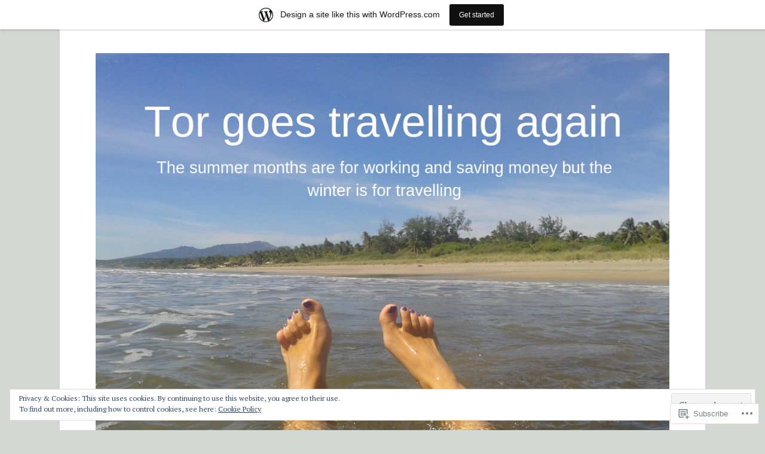

--- FILE ---
content_type: text/html; charset=UTF-8
request_url: https://torgoestravellingagain.home.blog/category/travelling/page/2/
body_size: 27623
content:
<!DOCTYPE html>
<html lang="en">
<head>
<meta charset="UTF-8">
<meta name="viewport" content="width=device-width, initial-scale=1">
<link rel="profile" href="http://gmpg.org/xfn/11">
<link rel="pingback" href="https://torgoestravellingagain.home.blog/xmlrpc.php">

<title>travelling &#8211; Page 2 &#8211; TOR GOES TRAVELLING AGAIN</title>
<meta name='robots' content='max-image-preview:large' />

<!-- Async WordPress.com Remote Login -->
<script id="wpcom_remote_login_js">
var wpcom_remote_login_extra_auth = '';
function wpcom_remote_login_remove_dom_node_id( element_id ) {
	var dom_node = document.getElementById( element_id );
	if ( dom_node ) { dom_node.parentNode.removeChild( dom_node ); }
}
function wpcom_remote_login_remove_dom_node_classes( class_name ) {
	var dom_nodes = document.querySelectorAll( '.' + class_name );
	for ( var i = 0; i < dom_nodes.length; i++ ) {
		dom_nodes[ i ].parentNode.removeChild( dom_nodes[ i ] );
	}
}
function wpcom_remote_login_final_cleanup() {
	wpcom_remote_login_remove_dom_node_classes( "wpcom_remote_login_msg" );
	wpcom_remote_login_remove_dom_node_id( "wpcom_remote_login_key" );
	wpcom_remote_login_remove_dom_node_id( "wpcom_remote_login_validate" );
	wpcom_remote_login_remove_dom_node_id( "wpcom_remote_login_js" );
	wpcom_remote_login_remove_dom_node_id( "wpcom_request_access_iframe" );
	wpcom_remote_login_remove_dom_node_id( "wpcom_request_access_styles" );
}

// Watch for messages back from the remote login
window.addEventListener( "message", function( e ) {
	if ( e.origin === "https://r-login.wordpress.com" ) {
		var data = {};
		try {
			data = JSON.parse( e.data );
		} catch( e ) {
			wpcom_remote_login_final_cleanup();
			return;
		}

		if ( data.msg === 'LOGIN' ) {
			// Clean up the login check iframe
			wpcom_remote_login_remove_dom_node_id( "wpcom_remote_login_key" );

			var id_regex = new RegExp( /^[0-9]+$/ );
			var token_regex = new RegExp( /^.*|.*|.*$/ );
			if (
				token_regex.test( data.token )
				&& id_regex.test( data.wpcomid )
			) {
				// We have everything we need to ask for a login
				var script = document.createElement( "script" );
				script.setAttribute( "id", "wpcom_remote_login_validate" );
				script.src = '/remote-login.php?wpcom_remote_login=validate'
					+ '&wpcomid=' + data.wpcomid
					+ '&token=' + encodeURIComponent( data.token )
					+ '&host=' + window.location.protocol
					+ '//' + window.location.hostname
					+ '&postid=588'
					+ '&is_singular=';
				document.body.appendChild( script );
			}

			return;
		}

		// Safari ITP, not logged in, so redirect
		if ( data.msg === 'LOGIN-REDIRECT' ) {
			window.location = 'https://wordpress.com/log-in?redirect_to=' + window.location.href;
			return;
		}

		// Safari ITP, storage access failed, remove the request
		if ( data.msg === 'LOGIN-REMOVE' ) {
			var css_zap = 'html { -webkit-transition: margin-top 1s; transition: margin-top 1s; } /* 9001 */ html { margin-top: 0 !important; } * html body { margin-top: 0 !important; } @media screen and ( max-width: 782px ) { html { margin-top: 0 !important; } * html body { margin-top: 0 !important; } }';
			var style_zap = document.createElement( 'style' );
			style_zap.type = 'text/css';
			style_zap.appendChild( document.createTextNode( css_zap ) );
			document.body.appendChild( style_zap );

			var e = document.getElementById( 'wpcom_request_access_iframe' );
			e.parentNode.removeChild( e );

			document.cookie = 'wordpress_com_login_access=denied; path=/; max-age=31536000';

			return;
		}

		// Safari ITP
		if ( data.msg === 'REQUEST_ACCESS' ) {
			console.log( 'request access: safari' );

			// Check ITP iframe enable/disable knob
			if ( wpcom_remote_login_extra_auth !== 'safari_itp_iframe' ) {
				return;
			}

			// If we are in a "private window" there is no ITP.
			var private_window = false;
			try {
				var opendb = window.openDatabase( null, null, null, null );
			} catch( e ) {
				private_window = true;
			}

			if ( private_window ) {
				console.log( 'private window' );
				return;
			}

			var iframe = document.createElement( 'iframe' );
			iframe.id = 'wpcom_request_access_iframe';
			iframe.setAttribute( 'scrolling', 'no' );
			iframe.setAttribute( 'sandbox', 'allow-storage-access-by-user-activation allow-scripts allow-same-origin allow-top-navigation-by-user-activation' );
			iframe.src = 'https://r-login.wordpress.com/remote-login.php?wpcom_remote_login=request_access&origin=' + encodeURIComponent( data.origin ) + '&wpcomid=' + encodeURIComponent( data.wpcomid );

			var css = 'html { -webkit-transition: margin-top 1s; transition: margin-top 1s; } /* 9001 */ html { margin-top: 46px !important; } * html body { margin-top: 46px !important; } @media screen and ( max-width: 660px ) { html { margin-top: 71px !important; } * html body { margin-top: 71px !important; } #wpcom_request_access_iframe { display: block; height: 71px !important; } } #wpcom_request_access_iframe { border: 0px; height: 46px; position: fixed; top: 0; left: 0; width: 100%; min-width: 100%; z-index: 99999; background: #23282d; } ';

			var style = document.createElement( 'style' );
			style.type = 'text/css';
			style.id = 'wpcom_request_access_styles';
			style.appendChild( document.createTextNode( css ) );
			document.body.appendChild( style );

			document.body.appendChild( iframe );
		}

		if ( data.msg === 'DONE' ) {
			wpcom_remote_login_final_cleanup();
		}
	}
}, false );

// Inject the remote login iframe after the page has had a chance to load
// more critical resources
window.addEventListener( "DOMContentLoaded", function( e ) {
	var iframe = document.createElement( "iframe" );
	iframe.style.display = "none";
	iframe.setAttribute( "scrolling", "no" );
	iframe.setAttribute( "id", "wpcom_remote_login_key" );
	iframe.src = "https://r-login.wordpress.com/remote-login.php"
		+ "?wpcom_remote_login=key"
		+ "&origin=aHR0cHM6Ly90b3Jnb2VzdHJhdmVsbGluZ2FnYWluLmhvbWUuYmxvZw%3D%3D"
		+ "&wpcomid=155968838"
		+ "&time=" + Math.floor( Date.now() / 1000 );
	document.body.appendChild( iframe );
}, false );
</script>
<link rel='dns-prefetch' href='//s0.wp.com' />
<link rel='dns-prefetch' href='//fonts-api.wp.com' />
<link rel='dns-prefetch' href='//af.pubmine.com' />
<link rel="alternate" type="application/rss+xml" title="TOR GOES TRAVELLING AGAIN &raquo; Feed" href="https://torgoestravellingagain.home.blog/feed/" />
<link rel="alternate" type="application/rss+xml" title="TOR GOES TRAVELLING AGAIN &raquo; Comments Feed" href="https://torgoestravellingagain.home.blog/comments/feed/" />
<link rel="alternate" type="application/rss+xml" title="TOR GOES TRAVELLING AGAIN &raquo; travelling Category Feed" href="https://torgoestravellingagain.home.blog/category/travelling/feed/" />
	<script type="text/javascript">
		/* <![CDATA[ */
		function addLoadEvent(func) {
			var oldonload = window.onload;
			if (typeof window.onload != 'function') {
				window.onload = func;
			} else {
				window.onload = function () {
					oldonload();
					func();
				}
			}
		}
		/* ]]> */
	</script>
	<link crossorigin='anonymous' rel='stylesheet' id='all-css-0-1' href='/_static/??-eJxlje8KwjAMxF/IGodS8YP4LF0XS9b0D0vK2Nu7gcrEL4HL3f0O5mp8yYpZITVTuQXKAjMNAVUA2+qWSGjYzaCYKjtFAdGF8ehFDrAD9FzCF5HcFFEpB9O7Cdbo7+evvFsfUavz8a0hlbKdofG6TPlJmRSN+Kkwf/Sy8R7p3l1tZy+nmz2PL8nCUdI=&cssminify=yes' type='text/css' media='all' />
<style id='wp-emoji-styles-inline-css'>

	img.wp-smiley, img.emoji {
		display: inline !important;
		border: none !important;
		box-shadow: none !important;
		height: 1em !important;
		width: 1em !important;
		margin: 0 0.07em !important;
		vertical-align: -0.1em !important;
		background: none !important;
		padding: 0 !important;
	}
/*# sourceURL=wp-emoji-styles-inline-css */
</style>
<link crossorigin='anonymous' rel='stylesheet' id='all-css-2-1' href='/wp-content/plugins/gutenberg-core/v22.4.0/build/styles/block-library/style.min.css?m=1768935615i&cssminify=yes' type='text/css' media='all' />
<style id='wp-block-library-inline-css'>
.has-text-align-justify {
	text-align:justify;
}
.has-text-align-justify{text-align:justify;}

/*# sourceURL=wp-block-library-inline-css */
</style><style id='global-styles-inline-css'>
:root{--wp--preset--aspect-ratio--square: 1;--wp--preset--aspect-ratio--4-3: 4/3;--wp--preset--aspect-ratio--3-4: 3/4;--wp--preset--aspect-ratio--3-2: 3/2;--wp--preset--aspect-ratio--2-3: 2/3;--wp--preset--aspect-ratio--16-9: 16/9;--wp--preset--aspect-ratio--9-16: 9/16;--wp--preset--color--black: #000000;--wp--preset--color--cyan-bluish-gray: #abb8c3;--wp--preset--color--white: #ffffff;--wp--preset--color--pale-pink: #f78da7;--wp--preset--color--vivid-red: #cf2e2e;--wp--preset--color--luminous-vivid-orange: #ff6900;--wp--preset--color--luminous-vivid-amber: #fcb900;--wp--preset--color--light-green-cyan: #7bdcb5;--wp--preset--color--vivid-green-cyan: #00d084;--wp--preset--color--pale-cyan-blue: #8ed1fc;--wp--preset--color--vivid-cyan-blue: #0693e3;--wp--preset--color--vivid-purple: #9b51e0;--wp--preset--gradient--vivid-cyan-blue-to-vivid-purple: linear-gradient(135deg,rgb(6,147,227) 0%,rgb(155,81,224) 100%);--wp--preset--gradient--light-green-cyan-to-vivid-green-cyan: linear-gradient(135deg,rgb(122,220,180) 0%,rgb(0,208,130) 100%);--wp--preset--gradient--luminous-vivid-amber-to-luminous-vivid-orange: linear-gradient(135deg,rgb(252,185,0) 0%,rgb(255,105,0) 100%);--wp--preset--gradient--luminous-vivid-orange-to-vivid-red: linear-gradient(135deg,rgb(255,105,0) 0%,rgb(207,46,46) 100%);--wp--preset--gradient--very-light-gray-to-cyan-bluish-gray: linear-gradient(135deg,rgb(238,238,238) 0%,rgb(169,184,195) 100%);--wp--preset--gradient--cool-to-warm-spectrum: linear-gradient(135deg,rgb(74,234,220) 0%,rgb(151,120,209) 20%,rgb(207,42,186) 40%,rgb(238,44,130) 60%,rgb(251,105,98) 80%,rgb(254,248,76) 100%);--wp--preset--gradient--blush-light-purple: linear-gradient(135deg,rgb(255,206,236) 0%,rgb(152,150,240) 100%);--wp--preset--gradient--blush-bordeaux: linear-gradient(135deg,rgb(254,205,165) 0%,rgb(254,45,45) 50%,rgb(107,0,62) 100%);--wp--preset--gradient--luminous-dusk: linear-gradient(135deg,rgb(255,203,112) 0%,rgb(199,81,192) 50%,rgb(65,88,208) 100%);--wp--preset--gradient--pale-ocean: linear-gradient(135deg,rgb(255,245,203) 0%,rgb(182,227,212) 50%,rgb(51,167,181) 100%);--wp--preset--gradient--electric-grass: linear-gradient(135deg,rgb(202,248,128) 0%,rgb(113,206,126) 100%);--wp--preset--gradient--midnight: linear-gradient(135deg,rgb(2,3,129) 0%,rgb(40,116,252) 100%);--wp--preset--font-size--small: 13px;--wp--preset--font-size--medium: 20px;--wp--preset--font-size--large: 36px;--wp--preset--font-size--x-large: 42px;--wp--preset--font-family--albert-sans: 'Albert Sans', sans-serif;--wp--preset--font-family--alegreya: Alegreya, serif;--wp--preset--font-family--arvo: Arvo, serif;--wp--preset--font-family--bodoni-moda: 'Bodoni Moda', serif;--wp--preset--font-family--bricolage-grotesque: 'Bricolage Grotesque', sans-serif;--wp--preset--font-family--cabin: Cabin, sans-serif;--wp--preset--font-family--chivo: Chivo, sans-serif;--wp--preset--font-family--commissioner: Commissioner, sans-serif;--wp--preset--font-family--cormorant: Cormorant, serif;--wp--preset--font-family--courier-prime: 'Courier Prime', monospace;--wp--preset--font-family--crimson-pro: 'Crimson Pro', serif;--wp--preset--font-family--dm-mono: 'DM Mono', monospace;--wp--preset--font-family--dm-sans: 'DM Sans', sans-serif;--wp--preset--font-family--dm-serif-display: 'DM Serif Display', serif;--wp--preset--font-family--domine: Domine, serif;--wp--preset--font-family--eb-garamond: 'EB Garamond', serif;--wp--preset--font-family--epilogue: Epilogue, sans-serif;--wp--preset--font-family--fahkwang: Fahkwang, sans-serif;--wp--preset--font-family--figtree: Figtree, sans-serif;--wp--preset--font-family--fira-sans: 'Fira Sans', sans-serif;--wp--preset--font-family--fjalla-one: 'Fjalla One', sans-serif;--wp--preset--font-family--fraunces: Fraunces, serif;--wp--preset--font-family--gabarito: Gabarito, system-ui;--wp--preset--font-family--ibm-plex-mono: 'IBM Plex Mono', monospace;--wp--preset--font-family--ibm-plex-sans: 'IBM Plex Sans', sans-serif;--wp--preset--font-family--ibarra-real-nova: 'Ibarra Real Nova', serif;--wp--preset--font-family--instrument-serif: 'Instrument Serif', serif;--wp--preset--font-family--inter: Inter, sans-serif;--wp--preset--font-family--josefin-sans: 'Josefin Sans', sans-serif;--wp--preset--font-family--jost: Jost, sans-serif;--wp--preset--font-family--libre-baskerville: 'Libre Baskerville', serif;--wp--preset--font-family--libre-franklin: 'Libre Franklin', sans-serif;--wp--preset--font-family--literata: Literata, serif;--wp--preset--font-family--lora: Lora, serif;--wp--preset--font-family--merriweather: Merriweather, serif;--wp--preset--font-family--montserrat: Montserrat, sans-serif;--wp--preset--font-family--newsreader: Newsreader, serif;--wp--preset--font-family--noto-sans-mono: 'Noto Sans Mono', sans-serif;--wp--preset--font-family--nunito: Nunito, sans-serif;--wp--preset--font-family--open-sans: 'Open Sans', sans-serif;--wp--preset--font-family--overpass: Overpass, sans-serif;--wp--preset--font-family--pt-serif: 'PT Serif', serif;--wp--preset--font-family--petrona: Petrona, serif;--wp--preset--font-family--piazzolla: Piazzolla, serif;--wp--preset--font-family--playfair-display: 'Playfair Display', serif;--wp--preset--font-family--plus-jakarta-sans: 'Plus Jakarta Sans', sans-serif;--wp--preset--font-family--poppins: Poppins, sans-serif;--wp--preset--font-family--raleway: Raleway, sans-serif;--wp--preset--font-family--roboto: Roboto, sans-serif;--wp--preset--font-family--roboto-slab: 'Roboto Slab', serif;--wp--preset--font-family--rubik: Rubik, sans-serif;--wp--preset--font-family--rufina: Rufina, serif;--wp--preset--font-family--sora: Sora, sans-serif;--wp--preset--font-family--source-sans-3: 'Source Sans 3', sans-serif;--wp--preset--font-family--source-serif-4: 'Source Serif 4', serif;--wp--preset--font-family--space-mono: 'Space Mono', monospace;--wp--preset--font-family--syne: Syne, sans-serif;--wp--preset--font-family--texturina: Texturina, serif;--wp--preset--font-family--urbanist: Urbanist, sans-serif;--wp--preset--font-family--work-sans: 'Work Sans', sans-serif;--wp--preset--spacing--20: 0.44rem;--wp--preset--spacing--30: 0.67rem;--wp--preset--spacing--40: 1rem;--wp--preset--spacing--50: 1.5rem;--wp--preset--spacing--60: 2.25rem;--wp--preset--spacing--70: 3.38rem;--wp--preset--spacing--80: 5.06rem;--wp--preset--shadow--natural: 6px 6px 9px rgba(0, 0, 0, 0.2);--wp--preset--shadow--deep: 12px 12px 50px rgba(0, 0, 0, 0.4);--wp--preset--shadow--sharp: 6px 6px 0px rgba(0, 0, 0, 0.2);--wp--preset--shadow--outlined: 6px 6px 0px -3px rgb(255, 255, 255), 6px 6px rgb(0, 0, 0);--wp--preset--shadow--crisp: 6px 6px 0px rgb(0, 0, 0);}:where(body) { margin: 0; }:where(.is-layout-flex){gap: 0.5em;}:where(.is-layout-grid){gap: 0.5em;}body .is-layout-flex{display: flex;}.is-layout-flex{flex-wrap: wrap;align-items: center;}.is-layout-flex > :is(*, div){margin: 0;}body .is-layout-grid{display: grid;}.is-layout-grid > :is(*, div){margin: 0;}body{padding-top: 0px;padding-right: 0px;padding-bottom: 0px;padding-left: 0px;}:root :where(.wp-element-button, .wp-block-button__link){background-color: #32373c;border-width: 0;color: #fff;font-family: inherit;font-size: inherit;font-style: inherit;font-weight: inherit;letter-spacing: inherit;line-height: inherit;padding-top: calc(0.667em + 2px);padding-right: calc(1.333em + 2px);padding-bottom: calc(0.667em + 2px);padding-left: calc(1.333em + 2px);text-decoration: none;text-transform: inherit;}.has-black-color{color: var(--wp--preset--color--black) !important;}.has-cyan-bluish-gray-color{color: var(--wp--preset--color--cyan-bluish-gray) !important;}.has-white-color{color: var(--wp--preset--color--white) !important;}.has-pale-pink-color{color: var(--wp--preset--color--pale-pink) !important;}.has-vivid-red-color{color: var(--wp--preset--color--vivid-red) !important;}.has-luminous-vivid-orange-color{color: var(--wp--preset--color--luminous-vivid-orange) !important;}.has-luminous-vivid-amber-color{color: var(--wp--preset--color--luminous-vivid-amber) !important;}.has-light-green-cyan-color{color: var(--wp--preset--color--light-green-cyan) !important;}.has-vivid-green-cyan-color{color: var(--wp--preset--color--vivid-green-cyan) !important;}.has-pale-cyan-blue-color{color: var(--wp--preset--color--pale-cyan-blue) !important;}.has-vivid-cyan-blue-color{color: var(--wp--preset--color--vivid-cyan-blue) !important;}.has-vivid-purple-color{color: var(--wp--preset--color--vivid-purple) !important;}.has-black-background-color{background-color: var(--wp--preset--color--black) !important;}.has-cyan-bluish-gray-background-color{background-color: var(--wp--preset--color--cyan-bluish-gray) !important;}.has-white-background-color{background-color: var(--wp--preset--color--white) !important;}.has-pale-pink-background-color{background-color: var(--wp--preset--color--pale-pink) !important;}.has-vivid-red-background-color{background-color: var(--wp--preset--color--vivid-red) !important;}.has-luminous-vivid-orange-background-color{background-color: var(--wp--preset--color--luminous-vivid-orange) !important;}.has-luminous-vivid-amber-background-color{background-color: var(--wp--preset--color--luminous-vivid-amber) !important;}.has-light-green-cyan-background-color{background-color: var(--wp--preset--color--light-green-cyan) !important;}.has-vivid-green-cyan-background-color{background-color: var(--wp--preset--color--vivid-green-cyan) !important;}.has-pale-cyan-blue-background-color{background-color: var(--wp--preset--color--pale-cyan-blue) !important;}.has-vivid-cyan-blue-background-color{background-color: var(--wp--preset--color--vivid-cyan-blue) !important;}.has-vivid-purple-background-color{background-color: var(--wp--preset--color--vivid-purple) !important;}.has-black-border-color{border-color: var(--wp--preset--color--black) !important;}.has-cyan-bluish-gray-border-color{border-color: var(--wp--preset--color--cyan-bluish-gray) !important;}.has-white-border-color{border-color: var(--wp--preset--color--white) !important;}.has-pale-pink-border-color{border-color: var(--wp--preset--color--pale-pink) !important;}.has-vivid-red-border-color{border-color: var(--wp--preset--color--vivid-red) !important;}.has-luminous-vivid-orange-border-color{border-color: var(--wp--preset--color--luminous-vivid-orange) !important;}.has-luminous-vivid-amber-border-color{border-color: var(--wp--preset--color--luminous-vivid-amber) !important;}.has-light-green-cyan-border-color{border-color: var(--wp--preset--color--light-green-cyan) !important;}.has-vivid-green-cyan-border-color{border-color: var(--wp--preset--color--vivid-green-cyan) !important;}.has-pale-cyan-blue-border-color{border-color: var(--wp--preset--color--pale-cyan-blue) !important;}.has-vivid-cyan-blue-border-color{border-color: var(--wp--preset--color--vivid-cyan-blue) !important;}.has-vivid-purple-border-color{border-color: var(--wp--preset--color--vivid-purple) !important;}.has-vivid-cyan-blue-to-vivid-purple-gradient-background{background: var(--wp--preset--gradient--vivid-cyan-blue-to-vivid-purple) !important;}.has-light-green-cyan-to-vivid-green-cyan-gradient-background{background: var(--wp--preset--gradient--light-green-cyan-to-vivid-green-cyan) !important;}.has-luminous-vivid-amber-to-luminous-vivid-orange-gradient-background{background: var(--wp--preset--gradient--luminous-vivid-amber-to-luminous-vivid-orange) !important;}.has-luminous-vivid-orange-to-vivid-red-gradient-background{background: var(--wp--preset--gradient--luminous-vivid-orange-to-vivid-red) !important;}.has-very-light-gray-to-cyan-bluish-gray-gradient-background{background: var(--wp--preset--gradient--very-light-gray-to-cyan-bluish-gray) !important;}.has-cool-to-warm-spectrum-gradient-background{background: var(--wp--preset--gradient--cool-to-warm-spectrum) !important;}.has-blush-light-purple-gradient-background{background: var(--wp--preset--gradient--blush-light-purple) !important;}.has-blush-bordeaux-gradient-background{background: var(--wp--preset--gradient--blush-bordeaux) !important;}.has-luminous-dusk-gradient-background{background: var(--wp--preset--gradient--luminous-dusk) !important;}.has-pale-ocean-gradient-background{background: var(--wp--preset--gradient--pale-ocean) !important;}.has-electric-grass-gradient-background{background: var(--wp--preset--gradient--electric-grass) !important;}.has-midnight-gradient-background{background: var(--wp--preset--gradient--midnight) !important;}.has-small-font-size{font-size: var(--wp--preset--font-size--small) !important;}.has-medium-font-size{font-size: var(--wp--preset--font-size--medium) !important;}.has-large-font-size{font-size: var(--wp--preset--font-size--large) !important;}.has-x-large-font-size{font-size: var(--wp--preset--font-size--x-large) !important;}.has-albert-sans-font-family{font-family: var(--wp--preset--font-family--albert-sans) !important;}.has-alegreya-font-family{font-family: var(--wp--preset--font-family--alegreya) !important;}.has-arvo-font-family{font-family: var(--wp--preset--font-family--arvo) !important;}.has-bodoni-moda-font-family{font-family: var(--wp--preset--font-family--bodoni-moda) !important;}.has-bricolage-grotesque-font-family{font-family: var(--wp--preset--font-family--bricolage-grotesque) !important;}.has-cabin-font-family{font-family: var(--wp--preset--font-family--cabin) !important;}.has-chivo-font-family{font-family: var(--wp--preset--font-family--chivo) !important;}.has-commissioner-font-family{font-family: var(--wp--preset--font-family--commissioner) !important;}.has-cormorant-font-family{font-family: var(--wp--preset--font-family--cormorant) !important;}.has-courier-prime-font-family{font-family: var(--wp--preset--font-family--courier-prime) !important;}.has-crimson-pro-font-family{font-family: var(--wp--preset--font-family--crimson-pro) !important;}.has-dm-mono-font-family{font-family: var(--wp--preset--font-family--dm-mono) !important;}.has-dm-sans-font-family{font-family: var(--wp--preset--font-family--dm-sans) !important;}.has-dm-serif-display-font-family{font-family: var(--wp--preset--font-family--dm-serif-display) !important;}.has-domine-font-family{font-family: var(--wp--preset--font-family--domine) !important;}.has-eb-garamond-font-family{font-family: var(--wp--preset--font-family--eb-garamond) !important;}.has-epilogue-font-family{font-family: var(--wp--preset--font-family--epilogue) !important;}.has-fahkwang-font-family{font-family: var(--wp--preset--font-family--fahkwang) !important;}.has-figtree-font-family{font-family: var(--wp--preset--font-family--figtree) !important;}.has-fira-sans-font-family{font-family: var(--wp--preset--font-family--fira-sans) !important;}.has-fjalla-one-font-family{font-family: var(--wp--preset--font-family--fjalla-one) !important;}.has-fraunces-font-family{font-family: var(--wp--preset--font-family--fraunces) !important;}.has-gabarito-font-family{font-family: var(--wp--preset--font-family--gabarito) !important;}.has-ibm-plex-mono-font-family{font-family: var(--wp--preset--font-family--ibm-plex-mono) !important;}.has-ibm-plex-sans-font-family{font-family: var(--wp--preset--font-family--ibm-plex-sans) !important;}.has-ibarra-real-nova-font-family{font-family: var(--wp--preset--font-family--ibarra-real-nova) !important;}.has-instrument-serif-font-family{font-family: var(--wp--preset--font-family--instrument-serif) !important;}.has-inter-font-family{font-family: var(--wp--preset--font-family--inter) !important;}.has-josefin-sans-font-family{font-family: var(--wp--preset--font-family--josefin-sans) !important;}.has-jost-font-family{font-family: var(--wp--preset--font-family--jost) !important;}.has-libre-baskerville-font-family{font-family: var(--wp--preset--font-family--libre-baskerville) !important;}.has-libre-franklin-font-family{font-family: var(--wp--preset--font-family--libre-franklin) !important;}.has-literata-font-family{font-family: var(--wp--preset--font-family--literata) !important;}.has-lora-font-family{font-family: var(--wp--preset--font-family--lora) !important;}.has-merriweather-font-family{font-family: var(--wp--preset--font-family--merriweather) !important;}.has-montserrat-font-family{font-family: var(--wp--preset--font-family--montserrat) !important;}.has-newsreader-font-family{font-family: var(--wp--preset--font-family--newsreader) !important;}.has-noto-sans-mono-font-family{font-family: var(--wp--preset--font-family--noto-sans-mono) !important;}.has-nunito-font-family{font-family: var(--wp--preset--font-family--nunito) !important;}.has-open-sans-font-family{font-family: var(--wp--preset--font-family--open-sans) !important;}.has-overpass-font-family{font-family: var(--wp--preset--font-family--overpass) !important;}.has-pt-serif-font-family{font-family: var(--wp--preset--font-family--pt-serif) !important;}.has-petrona-font-family{font-family: var(--wp--preset--font-family--petrona) !important;}.has-piazzolla-font-family{font-family: var(--wp--preset--font-family--piazzolla) !important;}.has-playfair-display-font-family{font-family: var(--wp--preset--font-family--playfair-display) !important;}.has-plus-jakarta-sans-font-family{font-family: var(--wp--preset--font-family--plus-jakarta-sans) !important;}.has-poppins-font-family{font-family: var(--wp--preset--font-family--poppins) !important;}.has-raleway-font-family{font-family: var(--wp--preset--font-family--raleway) !important;}.has-roboto-font-family{font-family: var(--wp--preset--font-family--roboto) !important;}.has-roboto-slab-font-family{font-family: var(--wp--preset--font-family--roboto-slab) !important;}.has-rubik-font-family{font-family: var(--wp--preset--font-family--rubik) !important;}.has-rufina-font-family{font-family: var(--wp--preset--font-family--rufina) !important;}.has-sora-font-family{font-family: var(--wp--preset--font-family--sora) !important;}.has-source-sans-3-font-family{font-family: var(--wp--preset--font-family--source-sans-3) !important;}.has-source-serif-4-font-family{font-family: var(--wp--preset--font-family--source-serif-4) !important;}.has-space-mono-font-family{font-family: var(--wp--preset--font-family--space-mono) !important;}.has-syne-font-family{font-family: var(--wp--preset--font-family--syne) !important;}.has-texturina-font-family{font-family: var(--wp--preset--font-family--texturina) !important;}.has-urbanist-font-family{font-family: var(--wp--preset--font-family--urbanist) !important;}.has-work-sans-font-family{font-family: var(--wp--preset--font-family--work-sans) !important;}
/*# sourceURL=global-styles-inline-css */
</style>

<style id='classic-theme-styles-inline-css'>
.wp-block-button__link{background-color:#32373c;border-radius:9999px;box-shadow:none;color:#fff;font-size:1.125em;padding:calc(.667em + 2px) calc(1.333em + 2px);text-decoration:none}.wp-block-file__button{background:#32373c;color:#fff}.wp-block-accordion-heading{margin:0}.wp-block-accordion-heading__toggle{background-color:inherit!important;color:inherit!important}.wp-block-accordion-heading__toggle:not(:focus-visible){outline:none}.wp-block-accordion-heading__toggle:focus,.wp-block-accordion-heading__toggle:hover{background-color:inherit!important;border:none;box-shadow:none;color:inherit;padding:var(--wp--preset--spacing--20,1em) 0;text-decoration:none}.wp-block-accordion-heading__toggle:focus-visible{outline:auto;outline-offset:0}
/*# sourceURL=/wp-content/plugins/gutenberg-core/v22.4.0/build/styles/block-library/classic.min.css */
</style>
<link crossorigin='anonymous' rel='stylesheet' id='all-css-4-1' href='/_static/??-eJx9jEEOAiEQBD/kQECjeDC+ZWEnijIwYWA3/l72op689KFTVXplCCU3zE1z6reYRYfiUwlP0VYZpwxIJE4IFRd10HOU9iFA2iuhCiI7/ROiDt9WxfETT20jCOc4YUIa2D9t5eGA91xRBMZS7ATtPkTZvCtdzNEZt7f2fHq8Afl7R7w=&cssminify=yes' type='text/css' media='all' />
<link rel='stylesheet' id='sapor-fonts-css' href='https://fonts-api.wp.com/css?family=PT+Sans%3A400%2C700%2C400italic%2C700italic%7CPT+Serif%3A400%2C700%2C400italic%2C700italic&#038;subset=latin%2Clatin-ext' media='all' />
<link crossorigin='anonymous' rel='stylesheet' id='all-css-6-1' href='/_static/??-eJx9juEKwjAMhF/IGqaT+Ud8FOlKrJ1tUpoU8e2tIjiY7N995C538MjGMSmSgt4woUCuI4jNXED0GXHrRDYws6Vqcqw+kMCEmq27fxkSM8ElkAOPhCW0hPyXi6eL7mZod8dprb/gGNk36T/+H66FPLKJ7KyGtnYO5hptKO/oOZ264bDfHfuh66cXn7dtRA==&cssminify=yes' type='text/css' media='all' />
<style id='sapor-style-inline-css'>
.byline { clip: rect(1px, 1px, 1px, 1px); height: 1px; position: absolute; overflow: hidden; width: 1px; }
/*# sourceURL=sapor-style-inline-css */
</style>
<link crossorigin='anonymous' rel='stylesheet' id='print-css-7-1' href='/wp-content/mu-plugins/global-print/global-print.css?m=1465851035i&cssminify=yes' type='text/css' media='print' />
<style id='jetpack-global-styles-frontend-style-inline-css'>
:root { --font-headings: unset; --font-base: unset; --font-headings-default: -apple-system,BlinkMacSystemFont,"Segoe UI",Roboto,Oxygen-Sans,Ubuntu,Cantarell,"Helvetica Neue",sans-serif; --font-base-default: -apple-system,BlinkMacSystemFont,"Segoe UI",Roboto,Oxygen-Sans,Ubuntu,Cantarell,"Helvetica Neue",sans-serif;}
/*# sourceURL=jetpack-global-styles-frontend-style-inline-css */
</style>
<link crossorigin='anonymous' rel='stylesheet' id='all-css-10-1' href='/wp-content/themes/h4/global.css?m=1420737423i&cssminify=yes' type='text/css' media='all' />
<script type="text/javascript" id="wpcom-actionbar-placeholder-js-extra">
/* <![CDATA[ */
var actionbardata = {"siteID":"155968838","postID":"0","siteURL":"https://torgoestravellingagain.home.blog","xhrURL":"https://torgoestravellingagain.home.blog/wp-admin/admin-ajax.php","nonce":"0c03c43c55","isLoggedIn":"","statusMessage":"","subsEmailDefault":"instantly","proxyScriptUrl":"https://s0.wp.com/wp-content/js/wpcom-proxy-request.js?m=1513050504i&amp;ver=20211021","i18n":{"followedText":"New posts from this site will now appear in your \u003Ca href=\"https://wordpress.com/reader\"\u003EReader\u003C/a\u003E","foldBar":"Collapse this bar","unfoldBar":"Expand this bar","shortLinkCopied":"Shortlink copied to clipboard."}};
//# sourceURL=wpcom-actionbar-placeholder-js-extra
/* ]]> */
</script>
<script type="text/javascript" id="jetpack-mu-wpcom-settings-js-before">
/* <![CDATA[ */
var JETPACK_MU_WPCOM_SETTINGS = {"assetsUrl":"https://s0.wp.com/wp-content/mu-plugins/jetpack-mu-wpcom-plugin/moon/jetpack_vendor/automattic/jetpack-mu-wpcom/src/build/"};
//# sourceURL=jetpack-mu-wpcom-settings-js-before
/* ]]> */
</script>
<script crossorigin='anonymous' type='text/javascript'  src='/_static/??-eJyFjcsOwiAQRX/I6dSa+lgYvwWBEAgMOAPW/n3bqIk7V2dxT87FqYDOVC1VDIIcKxTOr7kLssN186RjM1a2MTya5fmDLnn6K0HyjlW1v/L37R6zgxKb8yQ4ZTbKCOioRN4hnQo+hw1AmcCZwmvilq7709CPh/54voQFmNpFWg=='></script>
<script type="text/javascript" id="rlt-proxy-js-after">
/* <![CDATA[ */
	rltInitialize( {"token":null,"iframeOrigins":["https:\/\/widgets.wp.com"]} );
//# sourceURL=rlt-proxy-js-after
/* ]]> */
</script>
<link rel="EditURI" type="application/rsd+xml" title="RSD" href="https://torgoestravellingagainhome.wordpress.com/xmlrpc.php?rsd" />
<meta name="generator" content="WordPress.com" />

<!-- Jetpack Open Graph Tags -->
<meta property="og:type" content="website" />
<meta property="og:title" content="travelling &#8211; Page 2 &#8211; TOR GOES TRAVELLING AGAIN" />
<meta property="og:url" content="https://torgoestravellingagain.home.blog/category/travelling/" />
<meta property="og:site_name" content="TOR GOES TRAVELLING AGAIN" />
<meta property="og:image" content="https://torgoestravellingagain.home.blog/wp-content/uploads/2018/12/cropped-20170717_174615.jpg?w=200" />
<meta property="og:image:width" content="200" />
<meta property="og:image:height" content="200" />
<meta property="og:image:alt" content="" />
<meta property="og:locale" content="en_US" />

<!-- End Jetpack Open Graph Tags -->
<link rel="search" type="application/opensearchdescription+xml" href="https://torgoestravellingagain.home.blog/osd.xml" title="TOR GOES TRAVELLING AGAIN" />
<link rel="search" type="application/opensearchdescription+xml" href="https://s1.wp.com/opensearch.xml" title="WordPress.com" />
<meta name="theme-color" content="#d2d7d3" />
<meta name="description" content="Posts about travelling written by Tor" />
	<style type="text/css">
			.site-title,
		.site-description {
			position: absolute;
			clip: rect(1px, 1px, 1px, 1px);
		}
		</style>
	<style type="text/css" id="custom-background-css">
body.custom-background { background-color: #d2d7d3; }
</style>
	<script type="text/javascript">
/* <![CDATA[ */
var wa_client = {}; wa_client.cmd = []; wa_client.config = { 'blog_id': 155968838, 'blog_language': 'en', 'is_wordads': false, 'hosting_type': 0, 'afp_account_id': null, 'afp_host_id': 5038568878849053, 'theme': 'pub/sapor', '_': { 'title': 'Advertisement', 'privacy_settings': 'Privacy Settings' }, 'formats': [ 'belowpost', 'bottom_sticky', 'sidebar_sticky_right', 'sidebar', 'gutenberg_rectangle', 'gutenberg_leaderboard', 'gutenberg_mobile_leaderboard', 'gutenberg_skyscraper' ] };
/* ]]> */
</script>
		<script type="text/javascript">

			window.doNotSellCallback = function() {

				var linkElements = [
					'a[href="https://wordpress.com/?ref=footer_blog"]',
					'a[href="https://wordpress.com/?ref=footer_website"]',
					'a[href="https://wordpress.com/?ref=vertical_footer"]',
					'a[href^="https://wordpress.com/?ref=footer_segment_"]',
				].join(',');

				var dnsLink = document.createElement( 'a' );
				dnsLink.href = 'https://wordpress.com/advertising-program-optout/';
				dnsLink.classList.add( 'do-not-sell-link' );
				dnsLink.rel = 'nofollow';
				dnsLink.style.marginLeft = '0.5em';
				dnsLink.textContent = 'Do Not Sell or Share My Personal Information';

				var creditLinks = document.querySelectorAll( linkElements );

				if ( 0 === creditLinks.length ) {
					return false;
				}

				Array.prototype.forEach.call( creditLinks, function( el ) {
					el.insertAdjacentElement( 'afterend', dnsLink );
				});

				return true;
			};

		</script>
		<style type="text/css" id="custom-colors-css">body { background-color: #d2d7d3;}
body, button, input, select, textarea { color: #666666;}
.toggle-on .action-text { color: #db0a5b;}
.toggle-on .action-text:before { color: #db0a5b;}
button:hover, input[type="button"]:hover, input[type="reset"]:hover, input[type="submit"]:hover { background-color: #db0a5b;}
button:hover, input[type="button"]:hover, input[type="reset"]:hover, input[type="submit"]:hover { border: #db0a5b;}
button:active, button:focus, input[type="button"]:active, input[type="button"]:focus, input[type="reset"]:active, input[type="reset"]:focus, input[type="submit"]:active, input[type="submit"]:focus { border: #db0a5b;}
a.button:hover { background: #db0a5b;}
a.button:hover { border: #db0a5b;}
a:hover, a:focus, a:active { color: #db0a5b;}
a.more-link { color: #db0a5b;}
.comment-content a::after, .entry-content a::after, .entry-header a::after, .comment-respond a::after, .site-footer a::after, .entry-meta a::after, .widget_archive a::after, .widget_categories a::after, .widget_links a::after, .widget_meta a::after, .widget_pages a::after, .widget_recent_comments a::after, .widget_recent_entries a::after, .author-info a::after, .nav-links a::after  { color: #db0a5b;}
.comment-content a::after, .entry-content a::after, .entry-header a::after, .comment-respond a::after, .site-footer a::after, .entry-meta a::after, .widget_archive a::after, .widget_categories a::after, .widget_links a::after, .widget_meta a::after, .widget_pages a::after, .widget_recent_comments a::after, .widget_recent_entries a::after, .author-info a::after, .nav-links a::after  { background: #db0a5b;}
.main-navigation .current_page_item > a, .main-navigation .current-menu-item > a, .main-navigation .current_page_ancestor > a  { color: #db0a5b;}
.showsub-toggle:hover:after, .showsub-toggle:focus:after, .showsub-toggle.sub-on:after { color: #db0a5b;}
.page-links a { color: #db0a5b;}
.nav-links div:hover { color: #db0a5b;}
.nav-links a:hover { color: #db0a5b;}
.social-links ul a { background: #db0a5b;}
.screen-reader-text:hover, .screen-reader-text:active, .screen-reader-text:focus { color: #db0a5b;}
.entry-meta a, .site-footer a:hover { color: #db0a5b;}
a.comment-reply-link, a:visited .comment-reply-link { color: #db0a5b;}
#infinite-handle span:hover { border: #db0a5b;}
#infinite-handle span:hover { color: #db0a5b;}
.footer-tags a:hover { background: #db0a5b;}
::selection { background: #db0a5b;}
::moz-selection { background: #db0a5b;}
.menu-toggle:hover .action-text { color: #FFFFFF;}
.menu-toggle:hover .action-text:before { color: #FFFFFF;}
h1, h2, h3, h4, h5, h6  { color: #db0a5b;}
blockquote  { color: #db0a5b;}
</style>
<link rel="icon" href="https://torgoestravellingagain.home.blog/wp-content/uploads/2018/12/cropped-20170717_174615.jpg?w=32" sizes="32x32" />
<link rel="icon" href="https://torgoestravellingagain.home.blog/wp-content/uploads/2018/12/cropped-20170717_174615.jpg?w=192" sizes="192x192" />
<link rel="apple-touch-icon" href="https://torgoestravellingagain.home.blog/wp-content/uploads/2018/12/cropped-20170717_174615.jpg?w=180" />
<meta name="msapplication-TileImage" content="https://torgoestravellingagain.home.blog/wp-content/uploads/2018/12/cropped-20170717_174615.jpg?w=270" />
<script type="text/javascript">
	window.google_analytics_uacct = "UA-52447-2";
</script>

<script type="text/javascript">
	var _gaq = _gaq || [];
	_gaq.push(['_setAccount', 'UA-52447-2']);
	_gaq.push(['_gat._anonymizeIp']);
	_gaq.push(['_setDomainName', 'none']);
	_gaq.push(['_setAllowLinker', true]);
	_gaq.push(['_initData']);
	_gaq.push(['_trackPageview']);

	(function() {
		var ga = document.createElement('script'); ga.type = 'text/javascript'; ga.async = true;
		ga.src = ('https:' == document.location.protocol ? 'https://ssl' : 'http://www') + '.google-analytics.com/ga.js';
		(document.getElementsByTagName('head')[0] || document.getElementsByTagName('body')[0]).appendChild(ga);
	})();
</script>
<link crossorigin='anonymous' rel='stylesheet' id='all-css-0-3' href='/_static/??-eJydjs0KAjEMhF/INayurBfxUaSmoXQ3/aFJKb69Lrh6E/UyZIbhy0DLHaaoFBVC7TJX56PARJoNzk8PIaVFbGUSaN46UoFHT40rJryvLYps4HvkxUeEKyecBaT5TOVXwjoKTUlViF+lNfgXqJ7Jds4wU7l9csuDczj142G/Ow5jP0x36EeAkw==&cssminify=yes' type='text/css' media='all' />
</head>

<body class="archive paged category category-travelling category-5452 custom-background paged-2 category-paged-2 wp-theme-pubsapor customizer-styles-applied onesidebar jetpack-reblog-enabled author-hidden has-marketing-bar has-marketing-bar-theme-sapor">

<div id="small-devices" class="device-bar">
	<button class="menu-toggle" aria-expanded="false" ><span class="screen-reader-text">Show</span><span class="action-text">Show</span></button>
</div>
<div id="page" class="hfeed site">
	<a class="skip-link screen-reader-text" href="#content">Skip to content</a>

	<header id="masthead" class="site-header" role="banner">

					<div id="header-image" class="custom-header">
				<div class="header-wrapper">
					<div class="site-branding">
						<h1 class="site-title"><a href="https://torgoestravellingagain.home.blog/" rel="home">TOR GOES TRAVELLING AGAIN</a></h1>
						<h2 class="site-description">The summer months are for working and saving money but the winter is for travelling.</h2>
					</div><!-- .site-branding -->
				</div><!-- .header-wrapper -->
				<img src="https://torgoestravellingagain.home.blog/wp-content/uploads/2019/05/tortravel.png" width="1080" height="800" alt="">
			</div><!-- #header-image .custom-header -->
			</header><!-- #masthead -->


	<div id="content" class="site-content">

	<div id="primary" class="content-area">
		<main id="main" class="site-main" role="main">

		
			<header class="page-header">
				<h1 class="page-title">Category: <span>travelling</span></h1>			</header><!-- .page-header -->

						
				
<article id="post-588" class="post-588 post type-post status-publish format-standard hentry category-backpacking category-backpacking-tips category-belize category-bolivia category-central-america category-china category-cuba category-female-solo-travel category-new-zealand category-planning-for-a-trip category-solo-travelling category-travelling tag-backpacking tag-belize tag-casas-particulares tag-central-america tag-cuba tag-solo-backpacker tag-solo-female-travel tag-travel-tips">
	<div class="entry-wrapper">
		
		<header class="entry-header">
			<h2 class="entry-title"><a href="https://torgoestravellingagain.home.blog/2019/10/10/top-places-to-travel-as-a-solo-female-backpacker-from-china-to-belize/" rel="bookmark">Top places to travel as a solo female backpacker &#8211; from China to&nbsp;Belize</a></h2>		</header><!-- .entry-header -->

		<div class="entry-meta">
			<span class="posted-on"><a href="https://torgoestravellingagain.home.blog/2019/10/10/top-places-to-travel-as-a-solo-female-backpacker-from-china-to-belize/" rel="bookmark"><time class="entry-date published" datetime="2019-10-10T09:34:54+01:00">October 10, 2019</time><time class="updated" datetime="2020-01-15T23:11:39+00:00">January 15, 2020</time></a></span>			<span class="cat-links">Posted in <a href="https://torgoestravellingagain.home.blog/category/backpacking/" rel="category tag">Backpacking</a>, <a href="https://torgoestravellingagain.home.blog/category/backpacking-tips/" rel="category tag">Backpacking tips</a>, <a href="https://torgoestravellingagain.home.blog/category/belize/" rel="category tag">Belize</a>, <a href="https://torgoestravellingagain.home.blog/category/bolivia/" rel="category tag">bolivia</a>, <a href="https://torgoestravellingagain.home.blog/category/central-america/" rel="category tag">Central America</a>, <a href="https://torgoestravellingagain.home.blog/category/china/" rel="category tag">china</a>, <a href="https://torgoestravellingagain.home.blog/category/cuba/" rel="category tag">cuba</a>, <a href="https://torgoestravellingagain.home.blog/category/female-solo-travel/" rel="category tag">female solo travel</a>, <a href="https://torgoestravellingagain.home.blog/category/new-zealand/" rel="category tag">new zealand</a>, <a href="https://torgoestravellingagain.home.blog/category/planning-for-a-trip/" rel="category tag">Planning for a trip</a>, <a href="https://torgoestravellingagain.home.blog/category/solo-travelling/" rel="category tag">Solo travelling</a>, <a href="https://torgoestravellingagain.home.blog/category/travelling/" rel="category tag">travelling</a></span><span class="comments-link"><a href="https://torgoestravellingagain.home.blog/2019/10/10/top-places-to-travel-as-a-solo-female-backpacker-from-china-to-belize/#respond">Leave a comment</a></span>		</div><!-- .entry-meta -->

					<div class="entry-content">
				<p>My favourite places to visit as a single female traveller and why I&#8217;ve travelled all over the world as a solo female backpacker and never really thought twice about it. I&#8217;ve loved everywhere I&#8217;ve been. But of course, there are some locations that stand out over others. As a solo traveller, or even when travelling&hellip;&hellip; <a href="https://torgoestravellingagain.home.blog/2019/10/10/top-places-to-travel-as-a-solo-female-backpacker-from-china-to-belize/" class="more-link">Continue reading <span class="screen-reader-text">Top places to travel as a solo female backpacker &#8211; from China to&nbsp;Belize</span></a></p>
				<div class="entry-flair">
									</div><!-- .entry-flair -->
			</div><!-- .entry-content -->
		
		<footer class="entry-footer">
			<div class="footer-tags"><span class="tags-links"><a href="https://torgoestravellingagain.home.blog/tag/backpacking/" rel="tag">Backpacking</a><a href="https://torgoestravellingagain.home.blog/tag/belize/" rel="tag">Belize</a><a href="https://torgoestravellingagain.home.blog/tag/casas-particulares/" rel="tag">casas particulares</a><a href="https://torgoestravellingagain.home.blog/tag/central-america/" rel="tag">Central America</a><a href="https://torgoestravellingagain.home.blog/tag/cuba/" rel="tag">cuba</a><a href="https://torgoestravellingagain.home.blog/tag/solo-backpacker/" rel="tag">solo backpacker</a><a href="https://torgoestravellingagain.home.blog/tag/solo-female-travel/" rel="tag">solo female travel</a><a href="https://torgoestravellingagain.home.blog/tag/travel-tips/" rel="tag">travel tips</a></span></div>		</footer><!-- .entry-footer -->
	</div>
</article><!-- #post-## -->

			
				
<article id="post-515" class="post-515 post type-post status-publish format-standard hentry category-backpacking category-backpacking-tips category-solo-travelling category-street-food category-travelling category-volunteering tag-backpacking tag-hiking tag-how-to-travel tag-i-love-travelling tag-never-stop-travelling">
	<div class="entry-wrapper">
		
		<header class="entry-header">
			<h2 class="entry-title"><a href="https://torgoestravellingagain.home.blog/2019/08/10/still-backpacking-at-39-why-ill-never-stop-travelling/" rel="bookmark">Still backpacking at 39 &#8211; why I&#8217;ll never stop&nbsp;travelling</a></h2>		</header><!-- .entry-header -->

		<div class="entry-meta">
			<span class="posted-on"><a href="https://torgoestravellingagain.home.blog/2019/08/10/still-backpacking-at-39-why-ill-never-stop-travelling/" rel="bookmark"><time class="entry-date published" datetime="2019-08-10T11:17:47+01:00">August 10, 2019</time><time class="updated" datetime="2019-08-09T20:18:15+01:00">August 9, 2019</time></a></span>			<span class="cat-links">Posted in <a href="https://torgoestravellingagain.home.blog/category/backpacking/" rel="category tag">Backpacking</a>, <a href="https://torgoestravellingagain.home.blog/category/backpacking-tips/" rel="category tag">Backpacking tips</a>, <a href="https://torgoestravellingagain.home.blog/category/solo-travelling/" rel="category tag">Solo travelling</a>, <a href="https://torgoestravellingagain.home.blog/category/street-food/" rel="category tag">Street food</a>, <a href="https://torgoestravellingagain.home.blog/category/travelling/" rel="category tag">travelling</a>, <a href="https://torgoestravellingagain.home.blog/category/volunteering/" rel="category tag">Volunteering</a></span><span class="comments-link"><a href="https://torgoestravellingagain.home.blog/2019/08/10/still-backpacking-at-39-why-ill-never-stop-travelling/#comments">1 Comment</a></span>		</div><!-- .entry-meta -->

					<div class="entry-content">
				<p>As my regular readers know I&#8217;m an avid backpacker. I work summer seasons and travel every winter. This has pretty much been my life since graduating from university when I was twenty-one, when I went off to New Zealand on a twelve month working holiday visa, via California and Fiji. Instead of returning home afterwards,&hellip;&hellip; <a href="https://torgoestravellingagain.home.blog/2019/08/10/still-backpacking-at-39-why-ill-never-stop-travelling/" class="more-link">Continue reading <span class="screen-reader-text">Still backpacking at 39 &#8211; why I&#8217;ll never stop&nbsp;travelling</span></a></p>
				<div class="entry-flair">
									</div><!-- .entry-flair -->
			</div><!-- .entry-content -->
		
		<footer class="entry-footer">
			<div class="footer-tags"><span class="tags-links"><a href="https://torgoestravellingagain.home.blog/tag/backpacking/" rel="tag">Backpacking</a><a href="https://torgoestravellingagain.home.blog/tag/hiking/" rel="tag">hiking</a><a href="https://torgoestravellingagain.home.blog/tag/how-to-travel/" rel="tag">how to travel</a><a href="https://torgoestravellingagain.home.blog/tag/i-love-travelling/" rel="tag">i love travelling</a><a href="https://torgoestravellingagain.home.blog/tag/never-stop-travelling/" rel="tag">never stop travelling</a></span></div>		</footer><!-- .entry-footer -->
	</div>
</article><!-- #post-## -->

			
				
<article id="post-473" class="post-473 post type-post status-publish format-standard hentry category-backpacking category-backpacking-tips category-planning-for-a-trip category-solo-travelling category-travelling tag-backpacking tag-backpacking-budget tag-cheap-flights tag-hiking tag-travel-jabs tag-travel-tips tag-travel-visas">
	<div class="entry-wrapper">
		
		<header class="entry-header">
			<h2 class="entry-title"><a href="https://torgoestravellingagain.home.blog/2019/07/15/how-to-plan-a-backpacking-trip/" rel="bookmark">How to plan a backpacking&nbsp;trip</a></h2>		</header><!-- .entry-header -->

		<div class="entry-meta">
			<span class="posted-on"><a href="https://torgoestravellingagain.home.blog/2019/07/15/how-to-plan-a-backpacking-trip/" rel="bookmark"><time class="entry-date published" datetime="2019-07-15T17:18:57+01:00">July 15, 2019</time><time class="updated" datetime="2019-07-14T23:59:35+01:00">July 14, 2019</time></a></span>			<span class="cat-links">Posted in <a href="https://torgoestravellingagain.home.blog/category/backpacking/" rel="category tag">Backpacking</a>, <a href="https://torgoestravellingagain.home.blog/category/backpacking-tips/" rel="category tag">Backpacking tips</a>, <a href="https://torgoestravellingagain.home.blog/category/planning-for-a-trip/" rel="category tag">Planning for a trip</a>, <a href="https://torgoestravellingagain.home.blog/category/solo-travelling/" rel="category tag">Solo travelling</a>, <a href="https://torgoestravellingagain.home.blog/category/travelling/" rel="category tag">travelling</a></span><span class="comments-link"><a href="https://torgoestravellingagain.home.blog/2019/07/15/how-to-plan-a-backpacking-trip/#respond">Leave a comment</a></span>		</div><!-- .entry-meta -->

					<div class="entry-content">
				<p>As my post on backpacking travel tips proved so popular, I thought I&#8217;d share the process I go through when planning a trip. I don&#8217;t really have a checklist as such but it occurred to me that I do follow a set routine when planning a trip and there&#8217;s actually quite a lot of  research&hellip;&hellip; <a href="https://torgoestravellingagain.home.blog/2019/07/15/how-to-plan-a-backpacking-trip/" class="more-link">Continue reading <span class="screen-reader-text">How to plan a backpacking&nbsp;trip</span></a></p>
				<div class="entry-flair">
									</div><!-- .entry-flair -->
			</div><!-- .entry-content -->
		
		<footer class="entry-footer">
			<div class="footer-tags"><span class="tags-links"><a href="https://torgoestravellingagain.home.blog/tag/backpacking/" rel="tag">Backpacking</a><a href="https://torgoestravellingagain.home.blog/tag/backpacking-budget/" rel="tag">Backpacking budget</a><a href="https://torgoestravellingagain.home.blog/tag/cheap-flights/" rel="tag">cheap flights</a><a href="https://torgoestravellingagain.home.blog/tag/hiking/" rel="tag">hiking</a><a href="https://torgoestravellingagain.home.blog/tag/travel-jabs/" rel="tag">Travel jabs</a><a href="https://torgoestravellingagain.home.blog/tag/travel-tips/" rel="tag">travel tips</a><a href="https://torgoestravellingagain.home.blog/tag/travel-visas/" rel="tag">Travel visas</a></span></div>		</footer><!-- .entry-footer -->
	</div>
</article><!-- #post-## -->

			
				
<article id="post-476" class="post-476 post type-post status-publish format-standard hentry category-backpacking category-music-festival category-prague category-street-food category-travelling tag-europe tag-european-festival tag-prague tag-rock-for-people tag-rock-for-people-2019">
	<div class="entry-wrapper">
		
		<header class="entry-header">
			<h2 class="entry-title"><a href="https://torgoestravellingagain.home.blog/2019/07/09/another-european-music-festival-rock-for-people-2019-czech-republic/" rel="bookmark">Another European music festival &#8211; Rock for People 2019, Czech&nbsp;Republic</a></h2>		</header><!-- .entry-header -->

		<div class="entry-meta">
			<span class="posted-on"><a href="https://torgoestravellingagain.home.blog/2019/07/09/another-european-music-festival-rock-for-people-2019-czech-republic/" rel="bookmark"><time class="entry-date published" datetime="2019-07-09T17:50:28+01:00">July 9, 2019</time><time class="updated" datetime="2019-07-09T15:50:54+01:00">July 9, 2019</time></a></span>			<span class="cat-links">Posted in <a href="https://torgoestravellingagain.home.blog/category/backpacking/" rel="category tag">Backpacking</a>, <a href="https://torgoestravellingagain.home.blog/category/music-festival/" rel="category tag">Music festival</a>, <a href="https://torgoestravellingagain.home.blog/category/prague/" rel="category tag">prague</a>, <a href="https://torgoestravellingagain.home.blog/category/street-food/" rel="category tag">Street food</a>, <a href="https://torgoestravellingagain.home.blog/category/travelling/" rel="category tag">travelling</a></span><span class="comments-link"><a href="https://torgoestravellingagain.home.blog/2019/07/09/another-european-music-festival-rock-for-people-2019-czech-republic/#respond">Leave a comment</a></span>		</div><!-- .entry-meta -->

					<div class="entry-content">
				<p>Well, it&#8217;s time for another festival. As you&#8217;ll know if you&#8217;re a regular Tor Goes Travelling Again reader, my friend Beck and I go to a different European festival every year. &nbsp; This weekend we enjoyed scorching temperatures at Rock for People, a popular festival two hours outside Prague in the Czech Republic. Rock for&hellip;&hellip; <a href="https://torgoestravellingagain.home.blog/2019/07/09/another-european-music-festival-rock-for-people-2019-czech-republic/" class="more-link">Continue reading <span class="screen-reader-text">Another European music festival &#8211; Rock for People 2019, Czech&nbsp;Republic</span></a></p>
				<div class="entry-flair">
									</div><!-- .entry-flair -->
			</div><!-- .entry-content -->
		
		<footer class="entry-footer">
			<div class="footer-tags"><span class="tags-links"><a href="https://torgoestravellingagain.home.blog/tag/europe/" rel="tag">europe</a><a href="https://torgoestravellingagain.home.blog/tag/european-festival/" rel="tag">European festival</a><a href="https://torgoestravellingagain.home.blog/tag/prague/" rel="tag">prague</a><a href="https://torgoestravellingagain.home.blog/tag/rock-for-people/" rel="tag">Rock for People</a><a href="https://torgoestravellingagain.home.blog/tag/rock-for-people-2019/" rel="tag">Rock for People 2019</a></span></div>		</footer><!-- .entry-footer -->
	</div>
</article><!-- #post-## -->

			
				
<article id="post-451" class="post-451 post type-post status-publish format-standard hentry category-backpacking category-travelling category-uncategorized tag-rucksack tag-solo-backpacking tag-street-food tag-travel-kit tag-travel-tech tag-travel-tips">
	<div class="entry-wrapper">
		
		<header class="entry-header">
			<h2 class="entry-title"><a href="https://torgoestravellingagain.home.blog/2019/06/24/tors-travel-tips-tissues-snacks-and-staying-safe-as-a-solo-traveller/" rel="bookmark">Tors Travel Tips &#8211; tissues, snacks and staying safe as a solo&nbsp;traveller</a></h2>		</header><!-- .entry-header -->

		<div class="entry-meta">
			<span class="posted-on"><a href="https://torgoestravellingagain.home.blog/2019/06/24/tors-travel-tips-tissues-snacks-and-staying-safe-as-a-solo-traveller/" rel="bookmark"><time class="entry-date published updated" datetime="2019-06-24T16:02:01+01:00">June 24, 2019</time></a></span>			<span class="cat-links">Posted in <a href="https://torgoestravellingagain.home.blog/category/backpacking/" rel="category tag">Backpacking</a>, <a href="https://torgoestravellingagain.home.blog/category/travelling/" rel="category tag">travelling</a>, <a href="https://torgoestravellingagain.home.blog/category/uncategorized/" rel="category tag">Uncategorized</a></span><span class="comments-link"><a href="https://torgoestravellingagain.home.blog/2019/06/24/tors-travel-tips-tissues-snacks-and-staying-safe-as-a-solo-traveller/#comments">3 Comments</a></span>		</div><!-- .entry-meta -->

					<div class="entry-content">
				<p>I recently read a travel article about a solo city break in Vienna. I was quite surprised that the writer thought it a big deal to have a weekend away alone. Of course I travel alone every year for a few months and have done for over fifteen years now, so I&#8217;m well used to&hellip;&hellip; <a href="https://torgoestravellingagain.home.blog/2019/06/24/tors-travel-tips-tissues-snacks-and-staying-safe-as-a-solo-traveller/" class="more-link">Continue reading <span class="screen-reader-text">Tors Travel Tips &#8211; tissues, snacks and staying safe as a solo&nbsp;traveller</span></a></p>
				<div class="entry-flair">
									</div><!-- .entry-flair -->
			</div><!-- .entry-content -->
		
		<footer class="entry-footer">
			<div class="footer-tags"><span class="tags-links"><a href="https://torgoestravellingagain.home.blog/tag/rucksack/" rel="tag">rucksack</a><a href="https://torgoestravellingagain.home.blog/tag/solo-backpacking/" rel="tag">solo backpacking</a><a href="https://torgoestravellingagain.home.blog/tag/street-food/" rel="tag">Street food</a><a href="https://torgoestravellingagain.home.blog/tag/travel-kit/" rel="tag">travel kit</a><a href="https://torgoestravellingagain.home.blog/tag/travel-tech/" rel="tag">travel tech</a><a href="https://torgoestravellingagain.home.blog/tag/travel-tips/" rel="tag">travel tips</a></span></div>		</footer><!-- .entry-footer -->
	</div>
</article><!-- #post-## -->

			
				
<article id="post-459" class="post-459 post type-post status-publish format-standard hentry category-backpacking category-central-america category-guatemala category-new-zealand category-travelling tag-ahipara tag-feet-photo tag-hiking tag-pokhara">
	<div class="entry-wrapper">
		
		<header class="entry-header">
			<h2 class="entry-title"><a href="https://torgoestravellingagain.home.blog/2019/06/02/follow-in-my-footsteps-photos-of-my-feet-around-the-world/" rel="bookmark">Follow in my footsteps &#8211; photos of my feet around the&nbsp;world</a></h2>		</header><!-- .entry-header -->

		<div class="entry-meta">
			<span class="posted-on"><a href="https://torgoestravellingagain.home.blog/2019/06/02/follow-in-my-footsteps-photos-of-my-feet-around-the-world/" rel="bookmark"><time class="entry-date published" datetime="2019-06-02T09:32:33+01:00">June 2, 2019</time><time class="updated" datetime="2019-06-02T09:32:37+01:00">June 2, 2019</time></a></span>			<span class="cat-links">Posted in <a href="https://torgoestravellingagain.home.blog/category/backpacking/" rel="category tag">Backpacking</a>, <a href="https://torgoestravellingagain.home.blog/category/central-america/" rel="category tag">Central America</a>, <a href="https://torgoestravellingagain.home.blog/category/guatemala/" rel="category tag">Guatemala</a>, <a href="https://torgoestravellingagain.home.blog/category/new-zealand/" rel="category tag">new zealand</a>, <a href="https://torgoestravellingagain.home.blog/category/travelling/" rel="category tag">travelling</a></span><span class="comments-link"><a href="https://torgoestravellingagain.home.blog/2019/06/02/follow-in-my-footsteps-photos-of-my-feet-around-the-world/#comments">2 Comments</a></span>		</div><!-- .entry-meta -->

					<div class="entry-content">
				<p>Many years ago I read a great travel article about a London photographer, Tom Robinson, who documented his travels by taking pictures of his feet in weird and wonderful places. His feet are eventually joined by his new girlfriend&#8217;s feet and later by their daughter&#8217;s feet. My friend Paula, who has joined me on several&hellip;&hellip; <a href="https://torgoestravellingagain.home.blog/2019/06/02/follow-in-my-footsteps-photos-of-my-feet-around-the-world/" class="more-link">Continue reading <span class="screen-reader-text">Follow in my footsteps &#8211; photos of my feet around the&nbsp;world</span></a></p>
				<div class="entry-flair">
									</div><!-- .entry-flair -->
			</div><!-- .entry-content -->
		
		<footer class="entry-footer">
			<div class="footer-tags"><span class="tags-links"><a href="https://torgoestravellingagain.home.blog/tag/ahipara/" rel="tag">ahipara</a><a href="https://torgoestravellingagain.home.blog/tag/feet-photo/" rel="tag">feet photo</a><a href="https://torgoestravellingagain.home.blog/tag/hiking/" rel="tag">hiking</a><a href="https://torgoestravellingagain.home.blog/tag/pokhara/" rel="tag">pokhara</a></span></div>		</footer><!-- .entry-footer -->
	</div>
</article><!-- #post-## -->

			
				
<article id="post-436" class="post-436 post type-post status-publish format-standard hentry category-backpacking category-snowdonia category-travelling category-wales tag-backpacking tag-centre-for-alternative-technology tag-elan-valley tag-snowdonia tag-white-horse">
	<div class="entry-wrapper">
		
		<header class="entry-header">
			<h2 class="entry-title"><a href="https://torgoestravellingagain.home.blog/2019/05/16/backpacking-isnt-just-for-exotic-foreign-places-how-to-be-a-backpacker-at-home/" rel="bookmark">Backpacking isn&#8217;t just for exotic foreign places &#8211; how to be a Backpacker At&nbsp;Home</a></h2>		</header><!-- .entry-header -->

		<div class="entry-meta">
			<span class="posted-on"><a href="https://torgoestravellingagain.home.blog/2019/05/16/backpacking-isnt-just-for-exotic-foreign-places-how-to-be-a-backpacker-at-home/" rel="bookmark"><time class="entry-date published" datetime="2019-05-16T17:12:21+01:00">May 16, 2019</time><time class="updated" datetime="2019-05-11T18:14:11+01:00">May 11, 2019</time></a></span>			<span class="cat-links">Posted in <a href="https://torgoestravellingagain.home.blog/category/backpacking/" rel="category tag">Backpacking</a>, <a href="https://torgoestravellingagain.home.blog/category/snowdonia/" rel="category tag">Snowdonia</a>, <a href="https://torgoestravellingagain.home.blog/category/travelling/" rel="category tag">travelling</a>, <a href="https://torgoestravellingagain.home.blog/category/wales/" rel="category tag">Wales</a></span><span class="comments-link"><a href="https://torgoestravellingagain.home.blog/2019/05/16/backpacking-isnt-just-for-exotic-foreign-places-how-to-be-a-backpacker-at-home/#comments">1 Comment</a></span>		</div><!-- .entry-meta -->

					<div class="entry-content">
				<p>I&#8217;ve been back in the UK, my home country, for two months now (and yes, it feels like a lifetime since I was eating delicious street food and swimming in volcanic lakes in Central America). I&#8217;m back home to work the summer season, save enough money to put some away for when I&#8217;m old and grey&hellip;&hellip; <a href="https://torgoestravellingagain.home.blog/2019/05/16/backpacking-isnt-just-for-exotic-foreign-places-how-to-be-a-backpacker-at-home/" class="more-link">Continue reading <span class="screen-reader-text">Backpacking isn&#8217;t just for exotic foreign places &#8211; how to be a Backpacker At&nbsp;Home</span></a></p>
				<div class="entry-flair">
									</div><!-- .entry-flair -->
			</div><!-- .entry-content -->
		
		<footer class="entry-footer">
			<div class="footer-tags"><span class="tags-links"><a href="https://torgoestravellingagain.home.blog/tag/backpacking/" rel="tag">Backpacking</a><a href="https://torgoestravellingagain.home.blog/tag/centre-for-alternative-technology/" rel="tag">Centre for alternative technology</a><a href="https://torgoestravellingagain.home.blog/tag/elan-valley/" rel="tag">Elan valley</a><a href="https://torgoestravellingagain.home.blog/tag/snowdonia/" rel="tag">Snowdonia</a><a href="https://torgoestravellingagain.home.blog/tag/white-horse/" rel="tag">White horse</a></span></div>		</footer><!-- .entry-footer -->
	</div>
</article><!-- #post-## -->

			
				
<article id="post-425" class="post-425 post type-post status-publish format-standard hentry category-backpacking category-europe category-new-zealand category-principality category-travelling category-uncategorized tag-forgotten-highway tag-kosovo tag-san-marino tag-transnistria">
	<div class="entry-wrapper">
		
		<header class="entry-header">
			<h2 class="entry-title"><a href="https://torgoestravellingagain.home.blog/2019/05/02/when-is-a-country-not-a-country-non-countries-principalities-and-disputed-territories-to-explore/" rel="bookmark">When is a country not a country? Non-countries, principalities and disputed territories to&nbsp;explore</a></h2>		</header><!-- .entry-header -->

		<div class="entry-meta">
			<span class="posted-on"><a href="https://torgoestravellingagain.home.blog/2019/05/02/when-is-a-country-not-a-country-non-countries-principalities-and-disputed-territories-to-explore/" rel="bookmark"><time class="entry-date published updated" datetime="2019-05-02T20:28:12+01:00">May 2, 2019</time></a></span>			<span class="cat-links">Posted in <a href="https://torgoestravellingagain.home.blog/category/backpacking/" rel="category tag">Backpacking</a>, <a href="https://torgoestravellingagain.home.blog/category/europe/" rel="category tag">europe</a>, <a href="https://torgoestravellingagain.home.blog/category/new-zealand/" rel="category tag">new zealand</a>, <a href="https://torgoestravellingagain.home.blog/category/principality/" rel="category tag">principality</a>, <a href="https://torgoestravellingagain.home.blog/category/travelling/" rel="category tag">travelling</a>, <a href="https://torgoestravellingagain.home.blog/category/uncategorized/" rel="category tag">Uncategorized</a></span><span class="comments-link"><a href="https://torgoestravellingagain.home.blog/2019/05/02/when-is-a-country-not-a-country-non-countries-principalities-and-disputed-territories-to-explore/#comments">1 Comment</a></span>		</div><!-- .entry-meta -->

					<div class="entry-content">
				<p>I love backpacking and would like to eventually visit every country in the world. At the moment I&#8217;m at 78 countries (I think!). However, not every country is a country. Or is it? Here&#8217;s some of the odder places I&#8217;ve visited during my many years of backpacking. Transnistria, Moldova This disputed territory declared independence from&hellip;&hellip; <a href="https://torgoestravellingagain.home.blog/2019/05/02/when-is-a-country-not-a-country-non-countries-principalities-and-disputed-territories-to-explore/" class="more-link">Continue reading <span class="screen-reader-text">When is a country not a country? Non-countries, principalities and disputed territories to&nbsp;explore</span></a></p>
				<div class="entry-flair">
									</div><!-- .entry-flair -->
			</div><!-- .entry-content -->
		
		<footer class="entry-footer">
			<div class="footer-tags"><span class="tags-links"><a href="https://torgoestravellingagain.home.blog/tag/forgotten-highway/" rel="tag">forgotten highway</a><a href="https://torgoestravellingagain.home.blog/tag/kosovo/" rel="tag">kosovo</a><a href="https://torgoestravellingagain.home.blog/tag/san-marino/" rel="tag">san marino</a><a href="https://torgoestravellingagain.home.blog/tag/transnistria/" rel="tag">transnistria</a></span></div>		</footer><!-- .entry-footer -->
	</div>
</article><!-- #post-## -->

			
				
<article id="post-414" class="post-414 post type-post status-publish format-standard hentry category-europe category-travelling">
	<div class="entry-wrapper">
		
		<header class="entry-header">
			<h2 class="entry-title"><a href="https://torgoestravellingagain.home.blog/2019/04/23/a-new-year-a-new-european-music-festival-combine-a-love-of-festivals-with-backpacking/" rel="bookmark">A new year, a new European music festival &#8211; with some backpacking on the side&nbsp;naturally</a></h2>		</header><!-- .entry-header -->

		<div class="entry-meta">
			<span class="posted-on"><a href="https://torgoestravellingagain.home.blog/2019/04/23/a-new-year-a-new-european-music-festival-combine-a-love-of-festivals-with-backpacking/" rel="bookmark"><time class="entry-date published" datetime="2019-04-23T17:30:20+01:00">April 23, 2019</time><time class="updated" datetime="2019-04-22T19:22:14+01:00">April 22, 2019</time></a></span>			<span class="cat-links">Posted in <a href="https://torgoestravellingagain.home.blog/category/europe/" rel="category tag">europe</a>, <a href="https://torgoestravellingagain.home.blog/category/travelling/" rel="category tag">travelling</a></span><span class="comments-link"><a href="https://torgoestravellingagain.home.blog/2019/04/23/a-new-year-a-new-european-music-festival-combine-a-love-of-festivals-with-backpacking/#comments">2 Comments</a></span>		</div><!-- .entry-meta -->

					<div class="entry-content">
				<p>Five years ago my friend Beck and I got really fed up with the price of UK music festivals. Despite being in our thirties we still enjoy live music and the thrill of discovering new bands at festivals. But the cost of tickets, plus the uncertainty of British weather was putting us off. So a&hellip;&hellip; <a href="https://torgoestravellingagain.home.blog/2019/04/23/a-new-year-a-new-european-music-festival-combine-a-love-of-festivals-with-backpacking/" class="more-link">Continue reading <span class="screen-reader-text">A new year, a new European music festival &#8211; with some backpacking on the side&nbsp;naturally</span></a></p>
				<div class="entry-flair">
									</div><!-- .entry-flair -->
			</div><!-- .entry-content -->
		
		<footer class="entry-footer">
					</footer><!-- .entry-footer -->
	</div>
</article><!-- #post-## -->

			
				
<article id="post-386" class="post-386 post type-post status-publish format-standard hentry category-backpacking category-travelling category-ukraine tag-backpacking tag-chernobyl tag-kiev tag-lavra tag-lviv tag-motherland-monument tag-syrniki tag-vareniki">
	<div class="entry-wrapper">
		
		<header class="entry-header">
			<h2 class="entry-title"><a href="https://torgoestravellingagain.home.blog/2019/04/09/kiev-to-lviv-a-week-backpacking-in-ukraine/" rel="bookmark">Kiev to Lviv &#8211; a week backpacking in&nbsp;Ukraine</a></h2>		</header><!-- .entry-header -->

		<div class="entry-meta">
			<span class="posted-on"><a href="https://torgoestravellingagain.home.blog/2019/04/09/kiev-to-lviv-a-week-backpacking-in-ukraine/" rel="bookmark"><time class="entry-date published" datetime="2019-04-09T11:59:40+01:00">April 9, 2019</time><time class="updated" datetime="2019-04-12T22:54:19+01:00">April 12, 2019</time></a></span>			<span class="cat-links">Posted in <a href="https://torgoestravellingagain.home.blog/category/backpacking/" rel="category tag">Backpacking</a>, <a href="https://torgoestravellingagain.home.blog/category/travelling/" rel="category tag">travelling</a>, <a href="https://torgoestravellingagain.home.blog/category/ukraine/" rel="category tag">Ukraine</a></span><span class="comments-link"><a href="https://torgoestravellingagain.home.blog/2019/04/09/kiev-to-lviv-a-week-backpacking-in-ukraine/#comments">1 Comment</a></span>		</div><!-- .entry-meta -->

					<div class="entry-content">
				<p>Okay, so I might only just have returned from three  months in Central America, but when I realised I had a completely free week before starting work again, I was straight on Skyscanner. I love searching for United Kingdom to &#8216;everywhere&#8217; to find cheap flights to random places. Who could refuse £38 return to Ukraine&hellip;&hellip; <a href="https://torgoestravellingagain.home.blog/2019/04/09/kiev-to-lviv-a-week-backpacking-in-ukraine/" class="more-link">Continue reading <span class="screen-reader-text">Kiev to Lviv &#8211; a week backpacking in&nbsp;Ukraine</span></a></p>
				<div class="entry-flair">
									</div><!-- .entry-flair -->
			</div><!-- .entry-content -->
		
		<footer class="entry-footer">
			<div class="footer-tags"><span class="tags-links"><a href="https://torgoestravellingagain.home.blog/tag/backpacking/" rel="tag">Backpacking</a><a href="https://torgoestravellingagain.home.blog/tag/chernobyl/" rel="tag">Chernobyl</a><a href="https://torgoestravellingagain.home.blog/tag/kiev/" rel="tag">Kiev</a><a href="https://torgoestravellingagain.home.blog/tag/lavra/" rel="tag">Lavra</a><a href="https://torgoestravellingagain.home.blog/tag/lviv/" rel="tag">Lviv</a><a href="https://torgoestravellingagain.home.blog/tag/motherland-monument/" rel="tag">Motherland monument</a><a href="https://torgoestravellingagain.home.blog/tag/syrniki/" rel="tag">Syrniki</a><a href="https://torgoestravellingagain.home.blog/tag/vareniki/" rel="tag">Vareniki</a></span></div>		</footer><!-- .entry-footer -->
	</div>
</article><!-- #post-## -->

			
				<nav class="navigation posts-navigation" role="navigation">
		<h2 class="screen-reader-text">Posts navigation</h2>
		<div class="nav-links">

						<div class="nav-previous"><a href="https://torgoestravellingagain.home.blog/category/travelling/page/3/" ><span class="post-nav" aria-hidden="true">Previous Posts</span> </a></div>
			
						<div class="nav-next"><a href="https://torgoestravellingagain.home.blog/category/travelling/" ><span class="post-nav" aria-hidden="true">Next Posts</span> </a></div>
			
		</div><!-- .nav-links -->
	</nav><!-- .navigation -->
	
		
		</main><!-- #main -->
	</div><!-- #primary -->

	<div id="secondary" class="sidebar" role="complementary">
		<a href="https://torgoestravellingagain.home.blog/" class="site-logo-link" rel="home" itemprop="url"></a>							
					<nav id="site-navigation" class="main-navigation" role="navigation">
				<div class="menu-primary-container"><ul id="menu-primary" class="menu"><li id="menu-item-6" class="menu-item menu-item-type-custom menu-item-object-custom menu-item-6"><a href="/">Home</a></li>
<li id="menu-item-7" class="menu-item menu-item-type-post_type menu-item-object-page menu-item-7"><a href="https://torgoestravellingagain.home.blog/?page_id=2">Contact</a></li>
<li id="menu-item-572" class="menu-item menu-item-type-post_type menu-item-object-page menu-item-572"><a href="https://torgoestravellingagain.home.blog/about-me/">About Me</a></li>
</ul></div>			</nav><!-- #site-navigation -->
		
					<div class="widget-area">
				<aside id="wpcom_instagram_widget-3" class="widget widget_wpcom_instagram_widget"><h2 class="widget-title">Instagram</h2><p>No Instagram images were found.</p></aside><aside id="follow_button_widget-3" class="widget widget_follow_button_widget">
		<a class="wordpress-follow-button" href="https://torgoestravellingagain.home.blog" data-blog="155968838" data-lang="en" >Follow TOR GOES TRAVELLING AGAIN on WordPress.com</a>
		<script type="text/javascript">(function(d){ window.wpcomPlatform = {"titles":{"timelines":"Embeddable Timelines","followButton":"Follow Button","wpEmbeds":"WordPress Embeds"}}; var f = d.getElementsByTagName('SCRIPT')[0], p = d.createElement('SCRIPT');p.type = 'text/javascript';p.async = true;p.src = '//widgets.wp.com/platform.js';f.parentNode.insertBefore(p,f);}(document));</script>

		</aside>
		<aside id="recent-posts-3" class="widget widget_recent_entries">
		<h2 class="widget-title">Recent Posts</h2>
		<ul>
											<li>
					<a href="https://torgoestravellingagain.home.blog/2023/02/01/5-days-in-israel/">5 days in&nbsp;Israel</a>
									</li>
											<li>
					<a href="https://torgoestravellingagain.home.blog/2023/01/27/one-week-in-jordan-driving-from-madaba-to-the-red-sea-via-petra/">One week in Jordan &#8211;  driving from Madaba to the Red Sea via&nbsp;Petra</a>
									</li>
											<li>
					<a href="https://torgoestravellingagain.home.blog/2023/01/22/rhino-trekking-at-ziwa-sanctuary-travelling-uganda-on-a-budget/">Rhino trekking at Ziwa Sanctuary &#8211; travelling Uganda on a&nbsp;budget</a>
									</li>
											<li>
					<a href="https://torgoestravellingagain.home.blog/2023/01/17/fort-portal-and-the-crater-lakes-independent-uganda-travel/">Fort Portal and the Crater Lakes &#8211; independent Uganda&nbsp;travel</a>
									</li>
											<li>
					<a href="https://torgoestravellingagain.home.blog/2023/01/15/farm-to-cup-coffee-tour-and-hiking-in-sipi-falls-and-kapchorwa-uganda/">Farm to Cup Coffee Tour and Hiking in Sipi Falls and Kapchorwa,&nbsp;Uganda</a>
									</li>
					</ul>

		</aside>			</div><!-- #secondary -->
			</div>

	</div><!-- #content -->
	<footer id="colophon" class="site-footer" role="contentinfo">
		<div class="site-info">
			<a href="https://wordpress.com/?ref=footer_website" rel="nofollow">Create a free website or blog at WordPress.com.</a>
			
						
			<span class="footer-name"><a href="https://torgoestravellingagain.home.blog/" rel="home">TOR GOES TRAVELLING AGAIN</a></span>
		</div><!-- .site-info -->
	</footer><!-- #colophon -->
</div><!-- #page -->

		<script type="text/javascript">
		var infiniteScroll = {"settings":{"id":"main","ajaxurl":"https://torgoestravellingagain.home.blog/?infinity=scrolling","type":"scroll","wrapper":true,"wrapper_class":"infinite-wrap","footer":"page","click_handle":"1","text":"Older posts","totop":"Scroll back to top","currentday":"09.04.19","order":"DESC","scripts":[],"styles":[],"google_analytics":false,"offset":2,"history":{"host":"torgoestravellingagain.home.blog","path":"/category/travelling/page/%d/","use_trailing_slashes":true,"parameters":""},"query_args":{"paged":2,"category_name":"travelling","error":"","m":"","p":0,"post_parent":"","subpost":"","subpost_id":"","attachment":"","attachment_id":0,"name":"","pagename":"","page_id":0,"second":"","minute":"","hour":"","day":0,"monthnum":0,"year":0,"w":0,"tag":"","cat":5452,"tag_id":"","author":"","author_name":"","feed":"","tb":"","meta_key":"","meta_value":"","preview":"","s":"","sentence":"","title":"","fields":"all","menu_order":"","embed":"","category__in":[],"category__not_in":[],"category__and":[],"post__in":[],"post__not_in":[],"post_name__in":[],"tag__in":[],"tag__not_in":[],"tag__and":[],"tag_slug__in":[],"tag_slug__and":[],"post_parent__in":[],"post_parent__not_in":[],"author__in":[],"author__not_in":[],"search_columns":[],"lazy_load_term_meta":false,"posts_per_page":10,"ignore_sticky_posts":false,"suppress_filters":false,"cache_results":true,"update_post_term_cache":true,"update_menu_item_cache":false,"update_post_meta_cache":true,"post_type":"","nopaging":false,"comments_per_page":"50","no_found_rows":false,"order":"DESC"},"query_before":"2026-01-26 15:04:26","last_post_date":"2019-04-09 11:59:40","body_class":"infinite-scroll neverending","loading_text":"Loading new page","stats":"blog=155968838\u0026v=wpcom\u0026tz=0\u0026user_id=0\u0026arch_cat=travelling\u0026arch_results=10\u0026subd=torgoestravellingagainhome\u0026x_pagetype=infinite"}};
		</script>
		<!--  -->
<script type="speculationrules">
{"prefetch":[{"source":"document","where":{"and":[{"href_matches":"/*"},{"not":{"href_matches":["/wp-*.php","/wp-admin/*","/files/*","/wp-content/*","/wp-content/plugins/*","/wp-content/themes/pub/sapor/*","/*\\?(.+)"]}},{"not":{"selector_matches":"a[rel~=\"nofollow\"]"}},{"not":{"selector_matches":".no-prefetch, .no-prefetch a"}}]},"eagerness":"conservative"}]}
</script>
<script type="text/javascript" src="//0.gravatar.com/js/hovercards/hovercards.min.js?ver=202605924dcd77a86c6f1d3698ec27fc5da92b28585ddad3ee636c0397cf312193b2a1" id="grofiles-cards-js"></script>
<script type="text/javascript" id="wpgroho-js-extra">
/* <![CDATA[ */
var WPGroHo = {"my_hash":""};
//# sourceURL=wpgroho-js-extra
/* ]]> */
</script>
<script crossorigin='anonymous' type='text/javascript'  src='/wp-content/mu-plugins/gravatar-hovercards/wpgroho.js?m=1610363240i'></script>

	<script>
		// Initialize and attach hovercards to all gravatars
		( function() {
			function init() {
				if ( typeof Gravatar === 'undefined' ) {
					return;
				}

				if ( typeof Gravatar.init !== 'function' ) {
					return;
				}

				Gravatar.profile_cb = function ( hash, id ) {
					WPGroHo.syncProfileData( hash, id );
				};

				Gravatar.my_hash = WPGroHo.my_hash;
				Gravatar.init(
					'body',
					'#wp-admin-bar-my-account',
					{
						i18n: {
							'Edit your profile →': 'Edit your profile →',
							'View profile →': 'View profile →',
							'Contact': 'Contact',
							'Send money': 'Send money',
							'Sorry, we are unable to load this Gravatar profile.': 'Sorry, we are unable to load this Gravatar profile.',
							'Gravatar not found.': 'Gravatar not found.',
							'Too Many Requests.': 'Too Many Requests.',
							'Internal Server Error.': 'Internal Server Error.',
							'Is this you?': 'Is this you?',
							'Claim your free profile.': 'Claim your free profile.',
							'Email': 'Email',
							'Home Phone': 'Home Phone',
							'Work Phone': 'Work Phone',
							'Cell Phone': 'Cell Phone',
							'Contact Form': 'Contact Form',
							'Calendar': 'Calendar',
						},
					}
				);
			}

			if ( document.readyState !== 'loading' ) {
				init();
			} else {
				document.addEventListener( 'DOMContentLoaded', init );
			}
		} )();
	</script>

		<div style="display:none">
	</div>
		<div id="infinite-footer">
			<div class="container">
				<div class="blog-info">
					<a id="infinity-blog-title" href="https://torgoestravellingagain.home.blog/" rel="home">
						TOR GOES TRAVELLING AGAIN					</a>
				</div>
				<div class="blog-credits">
					<a href="https://wordpress.com/?ref=footer_blog" rel="nofollow">Blog at WordPress.com.</a> 				</div>
			</div>
		</div><!-- #infinite-footer -->
				<!-- CCPA [start] -->
		<script type="text/javascript">
			( function () {

				var setupPrivacy = function() {

					// Minimal Mozilla Cookie library
					// https://developer.mozilla.org/en-US/docs/Web/API/Document/cookie/Simple_document.cookie_framework
					var cookieLib = window.cookieLib = {getItem:function(e){return e&&decodeURIComponent(document.cookie.replace(new RegExp("(?:(?:^|.*;)\\s*"+encodeURIComponent(e).replace(/[\-\.\+\*]/g,"\\$&")+"\\s*\\=\\s*([^;]*).*$)|^.*$"),"$1"))||null},setItem:function(e,o,n,t,r,i){if(!e||/^(?:expires|max\-age|path|domain|secure)$/i.test(e))return!1;var c="";if(n)switch(n.constructor){case Number:c=n===1/0?"; expires=Fri, 31 Dec 9999 23:59:59 GMT":"; max-age="+n;break;case String:c="; expires="+n;break;case Date:c="; expires="+n.toUTCString()}return"rootDomain"!==r&&".rootDomain"!==r||(r=(".rootDomain"===r?".":"")+document.location.hostname.split(".").slice(-2).join(".")),document.cookie=encodeURIComponent(e)+"="+encodeURIComponent(o)+c+(r?"; domain="+r:"")+(t?"; path="+t:"")+(i?"; secure":""),!0}};

					// Implement IAB USP API.
					window.__uspapi = function( command, version, callback ) {

						// Validate callback.
						if ( typeof callback !== 'function' ) {
							return;
						}

						// Validate the given command.
						if ( command !== 'getUSPData' || version !== 1 ) {
							callback( null, false );
							return;
						}

						// Check for GPC. If set, override any stored cookie.
						if ( navigator.globalPrivacyControl ) {
							callback( { version: 1, uspString: '1YYN' }, true );
							return;
						}

						// Check for cookie.
						var consent = cookieLib.getItem( 'usprivacy' );

						// Invalid cookie.
						if ( null === consent ) {
							callback( null, false );
							return;
						}

						// Everything checks out. Fire the provided callback with the consent data.
						callback( { version: 1, uspString: consent }, true );
					};

					// Initialization.
					document.addEventListener( 'DOMContentLoaded', function() {

						// Internal functions.
						var setDefaultOptInCookie = function() {
							var value = '1YNN';
							var domain = '.wordpress.com' === location.hostname.slice( -14 ) ? '.rootDomain' : location.hostname;
							cookieLib.setItem( 'usprivacy', value, 365 * 24 * 60 * 60, '/', domain );
						};

						var setDefaultOptOutCookie = function() {
							var value = '1YYN';
							var domain = '.wordpress.com' === location.hostname.slice( -14 ) ? '.rootDomain' : location.hostname;
							cookieLib.setItem( 'usprivacy', value, 24 * 60 * 60, '/', domain );
						};

						var setDefaultNotApplicableCookie = function() {
							var value = '1---';
							var domain = '.wordpress.com' === location.hostname.slice( -14 ) ? '.rootDomain' : location.hostname;
							cookieLib.setItem( 'usprivacy', value, 24 * 60 * 60, '/', domain );
						};

						var setCcpaAppliesCookie = function( applies ) {
							var domain = '.wordpress.com' === location.hostname.slice( -14 ) ? '.rootDomain' : location.hostname;
							cookieLib.setItem( 'ccpa_applies', applies, 24 * 60 * 60, '/', domain );
						}

						var maybeCallDoNotSellCallback = function() {
							if ( 'function' === typeof window.doNotSellCallback ) {
								return window.doNotSellCallback();
							}

							return false;
						}

						// Look for usprivacy cookie first.
						var usprivacyCookie = cookieLib.getItem( 'usprivacy' );

						// Found a usprivacy cookie.
						if ( null !== usprivacyCookie ) {

							// If the cookie indicates that CCPA does not apply, then bail.
							if ( '1---' === usprivacyCookie ) {
								return;
							}

							// CCPA applies, so call our callback to add Do Not Sell link to the page.
							maybeCallDoNotSellCallback();

							// We're all done, no more processing needed.
							return;
						}

						// We don't have a usprivacy cookie, so check to see if we have a CCPA applies cookie.
						var ccpaCookie = cookieLib.getItem( 'ccpa_applies' );

						// No CCPA applies cookie found, so we'll need to geolocate if this visitor is from California.
						// This needs to happen client side because we do not have region geo data in our $SERVER headers,
						// only country data -- therefore we can't vary cache on the region.
						if ( null === ccpaCookie ) {

							var request = new XMLHttpRequest();
							request.open( 'GET', 'https://public-api.wordpress.com/geo/', true );

							request.onreadystatechange = function () {
								if ( 4 === this.readyState ) {
									if ( 200 === this.status ) {

										// Got a geo response. Parse out the region data.
										var data = JSON.parse( this.response );
										var region      = data.region ? data.region.toLowerCase() : '';
										var ccpa_applies = ['california', 'colorado', 'connecticut', 'delaware', 'indiana', 'iowa', 'montana', 'new jersey', 'oregon', 'tennessee', 'texas', 'utah', 'virginia'].indexOf( region ) > -1;
										// Set CCPA applies cookie. This keeps us from having to make a geo request too frequently.
										setCcpaAppliesCookie( ccpa_applies );

										// Check if CCPA applies to set the proper usprivacy cookie.
										if ( ccpa_applies ) {
											if ( maybeCallDoNotSellCallback() ) {
												// Do Not Sell link added, so set default opt-in.
												setDefaultOptInCookie();
											} else {
												// Failed showing Do Not Sell link as required, so default to opt-OUT just to be safe.
												setDefaultOptOutCookie();
											}
										} else {
											// CCPA does not apply.
											setDefaultNotApplicableCookie();
										}
									} else {
										// Could not geo, so let's assume for now that CCPA applies to be safe.
										setCcpaAppliesCookie( true );
										if ( maybeCallDoNotSellCallback() ) {
											// Do Not Sell link added, so set default opt-in.
											setDefaultOptInCookie();
										} else {
											// Failed showing Do Not Sell link as required, so default to opt-OUT just to be safe.
											setDefaultOptOutCookie();
										}
									}
								}
							};

							// Send the geo request.
							request.send();
						} else {
							// We found a CCPA applies cookie.
							if ( ccpaCookie === 'true' ) {
								if ( maybeCallDoNotSellCallback() ) {
									// Do Not Sell link added, so set default opt-in.
									setDefaultOptInCookie();
								} else {
									// Failed showing Do Not Sell link as required, so default to opt-OUT just to be safe.
									setDefaultOptOutCookie();
								}
							} else {
								// CCPA does not apply.
								setDefaultNotApplicableCookie();
							}
						}
					} );
				};

				// Kickoff initialization.
				if ( window.defQueue && defQueue.isLOHP && defQueue.isLOHP === 2020 ) {
					defQueue.items.push( setupPrivacy );
				} else {
					setupPrivacy();
				}

			} )();
		</script>

		<!-- CCPA [end] -->
		<div class="widget widget_eu_cookie_law_widget">
<div
	class="hide-on-button ads-active"
	data-hide-timeout="30"
	data-consent-expiration="180"
	id="eu-cookie-law"
	style="display: none"
>
	<form method="post">
		<input type="submit" value="Close and accept" class="accept" />

		Privacy &amp; Cookies: This site uses cookies. By continuing to use this website, you agree to their use. <br />
To find out more, including how to control cookies, see here:
				<a href="https://automattic.com/cookies/" rel="nofollow">
			Cookie Policy		</a>
 </form>
</div>
</div>		<div id="actionbar" dir="ltr" style="display: none;"
			class="actnbr-pub-sapor actnbr-has-follow actnbr-has-actions">
		<ul>
								<li class="actnbr-btn actnbr-hidden">
								<a class="actnbr-action actnbr-actn-follow " href="">
			<svg class="gridicon" height="20" width="20" xmlns="http://www.w3.org/2000/svg" viewBox="0 0 20 20"><path clip-rule="evenodd" d="m4 4.5h12v6.5h1.5v-6.5-1.5h-1.5-12-1.5v1.5 10.5c0 1.1046.89543 2 2 2h7v-1.5h-7c-.27614 0-.5-.2239-.5-.5zm10.5 2h-9v1.5h9zm-5 3h-4v1.5h4zm3.5 1.5h-1v1h1zm-1-1.5h-1.5v1.5 1 1.5h1.5 1 1.5v-1.5-1-1.5h-1.5zm-2.5 2.5h-4v1.5h4zm6.5 1.25h1.5v2.25h2.25v1.5h-2.25v2.25h-1.5v-2.25h-2.25v-1.5h2.25z"  fill-rule="evenodd"></path></svg>
			<span>Subscribe</span>
		</a>
		<a class="actnbr-action actnbr-actn-following  no-display" href="">
			<svg class="gridicon" height="20" width="20" xmlns="http://www.w3.org/2000/svg" viewBox="0 0 20 20"><path fill-rule="evenodd" clip-rule="evenodd" d="M16 4.5H4V15C4 15.2761 4.22386 15.5 4.5 15.5H11.5V17H4.5C3.39543 17 2.5 16.1046 2.5 15V4.5V3H4H16H17.5V4.5V12.5H16V4.5ZM5.5 6.5H14.5V8H5.5V6.5ZM5.5 9.5H9.5V11H5.5V9.5ZM12 11H13V12H12V11ZM10.5 9.5H12H13H14.5V11V12V13.5H13H12H10.5V12V11V9.5ZM5.5 12H9.5V13.5H5.5V12Z" fill="#008A20"></path><path class="following-icon-tick" d="M13.5 16L15.5 18L19 14.5" stroke="#008A20" stroke-width="1.5"></path></svg>
			<span>Subscribed</span>
		</a>
							<div class="actnbr-popover tip tip-top-left actnbr-notice" id="follow-bubble">
							<div class="tip-arrow"></div>
							<div class="tip-inner actnbr-follow-bubble">
															<ul>
											<li class="actnbr-sitename">
			<a href="https://torgoestravellingagain.home.blog">
				<img loading='lazy' alt='' src='https://torgoestravellingagain.home.blog/wp-content/uploads/2018/12/cropped-20170717_174615.jpg?w=50' srcset='https://torgoestravellingagain.home.blog/wp-content/uploads/2018/12/cropped-20170717_174615.jpg?w=50 1x, https://torgoestravellingagain.home.blog/wp-content/uploads/2018/12/cropped-20170717_174615.jpg?w=75 1.5x, https://torgoestravellingagain.home.blog/wp-content/uploads/2018/12/cropped-20170717_174615.jpg?w=100 2x, https://torgoestravellingagain.home.blog/wp-content/uploads/2018/12/cropped-20170717_174615.jpg?w=150 3x, https://torgoestravellingagain.home.blog/wp-content/uploads/2018/12/cropped-20170717_174615.jpg?w=200 4x' class='avatar avatar-50' height='50' width='50' />				TOR GOES TRAVELLING AGAIN			</a>
		</li>
										<div class="actnbr-message no-display"></div>
									<form method="post" action="https://subscribe.wordpress.com" accept-charset="utf-8" style="display: none;">
																						<div class="actnbr-follow-count">Join 79 other subscribers</div>
																					<div>
										<input type="email" name="email" placeholder="Enter your email address" class="actnbr-email-field" aria-label="Enter your email address" />
										</div>
										<input type="hidden" name="action" value="subscribe" />
										<input type="hidden" name="blog_id" value="155968838" />
										<input type="hidden" name="source" value="https://torgoestravellingagain.home.blog/category/travelling/page/2/" />
										<input type="hidden" name="sub-type" value="actionbar-follow" />
										<input type="hidden" id="_wpnonce" name="_wpnonce" value="7ebddb7732" />										<div class="actnbr-button-wrap">
											<button type="submit" value="Sign me up">
												Sign me up											</button>
										</div>
									</form>
									<li class="actnbr-login-nudge">
										<div>
											Already have a WordPress.com account? <a href="https://wordpress.com/log-in?redirect_to=https%3A%2F%2Fr-login.wordpress.com%2Fremote-login.php%3Faction%3Dlink%26back%3Dhttps%253A%252F%252Ftorgoestravellingagain.home.blog%252F2019%252F10%252F10%252Ftop-places-to-travel-as-a-solo-female-backpacker-from-china-to-belize%252F">Log in now.</a>										</div>
									</li>
								</ul>
															</div>
						</div>
					</li>
							<li class="actnbr-ellipsis actnbr-hidden">
				<svg class="gridicon gridicons-ellipsis" height="24" width="24" xmlns="http://www.w3.org/2000/svg" viewBox="0 0 24 24"><g><path d="M7 12c0 1.104-.896 2-2 2s-2-.896-2-2 .896-2 2-2 2 .896 2 2zm12-2c-1.104 0-2 .896-2 2s.896 2 2 2 2-.896 2-2-.896-2-2-2zm-7 0c-1.104 0-2 .896-2 2s.896 2 2 2 2-.896 2-2-.896-2-2-2z"/></g></svg>				<div class="actnbr-popover tip tip-top-left actnbr-more">
					<div class="tip-arrow"></div>
					<div class="tip-inner">
						<ul>
								<li class="actnbr-sitename">
			<a href="https://torgoestravellingagain.home.blog">
				<img loading='lazy' alt='' src='https://torgoestravellingagain.home.blog/wp-content/uploads/2018/12/cropped-20170717_174615.jpg?w=50' srcset='https://torgoestravellingagain.home.blog/wp-content/uploads/2018/12/cropped-20170717_174615.jpg?w=50 1x, https://torgoestravellingagain.home.blog/wp-content/uploads/2018/12/cropped-20170717_174615.jpg?w=75 1.5x, https://torgoestravellingagain.home.blog/wp-content/uploads/2018/12/cropped-20170717_174615.jpg?w=100 2x, https://torgoestravellingagain.home.blog/wp-content/uploads/2018/12/cropped-20170717_174615.jpg?w=150 3x, https://torgoestravellingagain.home.blog/wp-content/uploads/2018/12/cropped-20170717_174615.jpg?w=200 4x' class='avatar avatar-50' height='50' width='50' />				TOR GOES TRAVELLING AGAIN			</a>
		</li>
								<li class="actnbr-folded-follow">
										<a class="actnbr-action actnbr-actn-follow " href="">
			<svg class="gridicon" height="20" width="20" xmlns="http://www.w3.org/2000/svg" viewBox="0 0 20 20"><path clip-rule="evenodd" d="m4 4.5h12v6.5h1.5v-6.5-1.5h-1.5-12-1.5v1.5 10.5c0 1.1046.89543 2 2 2h7v-1.5h-7c-.27614 0-.5-.2239-.5-.5zm10.5 2h-9v1.5h9zm-5 3h-4v1.5h4zm3.5 1.5h-1v1h1zm-1-1.5h-1.5v1.5 1 1.5h1.5 1 1.5v-1.5-1-1.5h-1.5zm-2.5 2.5h-4v1.5h4zm6.5 1.25h1.5v2.25h2.25v1.5h-2.25v2.25h-1.5v-2.25h-2.25v-1.5h2.25z"  fill-rule="evenodd"></path></svg>
			<span>Subscribe</span>
		</a>
		<a class="actnbr-action actnbr-actn-following  no-display" href="">
			<svg class="gridicon" height="20" width="20" xmlns="http://www.w3.org/2000/svg" viewBox="0 0 20 20"><path fill-rule="evenodd" clip-rule="evenodd" d="M16 4.5H4V15C4 15.2761 4.22386 15.5 4.5 15.5H11.5V17H4.5C3.39543 17 2.5 16.1046 2.5 15V4.5V3H4H16H17.5V4.5V12.5H16V4.5ZM5.5 6.5H14.5V8H5.5V6.5ZM5.5 9.5H9.5V11H5.5V9.5ZM12 11H13V12H12V11ZM10.5 9.5H12H13H14.5V11V12V13.5H13H12H10.5V12V11V9.5ZM5.5 12H9.5V13.5H5.5V12Z" fill="#008A20"></path><path class="following-icon-tick" d="M13.5 16L15.5 18L19 14.5" stroke="#008A20" stroke-width="1.5"></path></svg>
			<span>Subscribed</span>
		</a>
								</li>
														<li class="actnbr-signup"><a href="https://wordpress.com/start/">Sign up</a></li>
							<li class="actnbr-login"><a href="https://wordpress.com/log-in?redirect_to=https%3A%2F%2Fr-login.wordpress.com%2Fremote-login.php%3Faction%3Dlink%26back%3Dhttps%253A%252F%252Ftorgoestravellingagain.home.blog%252F2019%252F10%252F10%252Ftop-places-to-travel-as-a-solo-female-backpacker-from-china-to-belize%252F">Log in</a></li>
															<li class="flb-report">
									<a href="https://wordpress.com/abuse/?report_url=https://torgoestravellingagain.home.blog" target="_blank" rel="noopener noreferrer">
										Report this content									</a>
								</li>
															<li class="actnbr-reader">
									<a href="https://wordpress.com/reader/feeds/91576558">
										View site in Reader									</a>
								</li>
															<li class="actnbr-subs">
									<a href="https://subscribe.wordpress.com/">Manage subscriptions</a>
								</li>
																<li class="actnbr-fold"><a href="">Collapse this bar</a></li>
														</ul>
					</div>
				</div>
			</li>
		</ul>
	</div>
	
<script>
window.addEventListener( "DOMContentLoaded", function( event ) {
	var link = document.createElement( "link" );
	link.href = "/wp-content/mu-plugins/actionbar/actionbar.css?v=20250116";
	link.type = "text/css";
	link.rel = "stylesheet";
	document.head.appendChild( link );

	var script = document.createElement( "script" );
	script.src = "/wp-content/mu-plugins/actionbar/actionbar.js?v=20250204";
	document.body.appendChild( script );
} );
</script>

			<div id="jp-carousel-loading-overlay">
			<div id="jp-carousel-loading-wrapper">
				<span id="jp-carousel-library-loading">&nbsp;</span>
			</div>
		</div>
		<div class="jp-carousel-overlay" style="display: none;">

		<div class="jp-carousel-container">
			<!-- The Carousel Swiper -->
			<div
				class="jp-carousel-wrap swiper jp-carousel-swiper-container jp-carousel-transitions"
				itemscope
				itemtype="https://schema.org/ImageGallery">
				<div class="jp-carousel swiper-wrapper"></div>
				<div class="jp-swiper-button-prev swiper-button-prev">
					<svg width="25" height="24" viewBox="0 0 25 24" fill="none" xmlns="http://www.w3.org/2000/svg">
						<mask id="maskPrev" mask-type="alpha" maskUnits="userSpaceOnUse" x="8" y="6" width="9" height="12">
							<path d="M16.2072 16.59L11.6496 12L16.2072 7.41L14.8041 6L8.8335 12L14.8041 18L16.2072 16.59Z" fill="white"/>
						</mask>
						<g mask="url(#maskPrev)">
							<rect x="0.579102" width="23.8823" height="24" fill="#FFFFFF"/>
						</g>
					</svg>
				</div>
				<div class="jp-swiper-button-next swiper-button-next">
					<svg width="25" height="24" viewBox="0 0 25 24" fill="none" xmlns="http://www.w3.org/2000/svg">
						<mask id="maskNext" mask-type="alpha" maskUnits="userSpaceOnUse" x="8" y="6" width="8" height="12">
							<path d="M8.59814 16.59L13.1557 12L8.59814 7.41L10.0012 6L15.9718 12L10.0012 18L8.59814 16.59Z" fill="white"/>
						</mask>
						<g mask="url(#maskNext)">
							<rect x="0.34375" width="23.8822" height="24" fill="#FFFFFF"/>
						</g>
					</svg>
				</div>
			</div>
			<!-- The main close buton -->
			<div class="jp-carousel-close-hint">
				<svg width="25" height="24" viewBox="0 0 25 24" fill="none" xmlns="http://www.w3.org/2000/svg">
					<mask id="maskClose" mask-type="alpha" maskUnits="userSpaceOnUse" x="5" y="5" width="15" height="14">
						<path d="M19.3166 6.41L17.9135 5L12.3509 10.59L6.78834 5L5.38525 6.41L10.9478 12L5.38525 17.59L6.78834 19L12.3509 13.41L17.9135 19L19.3166 17.59L13.754 12L19.3166 6.41Z" fill="white"/>
					</mask>
					<g mask="url(#maskClose)">
						<rect x="0.409668" width="23.8823" height="24" fill="#FFFFFF"/>
					</g>
				</svg>
			</div>
			<!-- Image info, comments and meta -->
			<div class="jp-carousel-info">
				<div class="jp-carousel-info-footer">
					<div class="jp-carousel-pagination-container">
						<div class="jp-swiper-pagination swiper-pagination"></div>
						<div class="jp-carousel-pagination"></div>
					</div>
					<div class="jp-carousel-photo-title-container">
						<h2 class="jp-carousel-photo-caption"></h2>
					</div>
					<div class="jp-carousel-photo-icons-container">
						<a href="#" class="jp-carousel-icon-btn jp-carousel-icon-info" aria-label="Toggle photo metadata visibility">
							<span class="jp-carousel-icon">
								<svg width="25" height="24" viewBox="0 0 25 24" fill="none" xmlns="http://www.w3.org/2000/svg">
									<mask id="maskInfo" mask-type="alpha" maskUnits="userSpaceOnUse" x="2" y="2" width="21" height="20">
										<path fill-rule="evenodd" clip-rule="evenodd" d="M12.7537 2C7.26076 2 2.80273 6.48 2.80273 12C2.80273 17.52 7.26076 22 12.7537 22C18.2466 22 22.7046 17.52 22.7046 12C22.7046 6.48 18.2466 2 12.7537 2ZM11.7586 7V9H13.7488V7H11.7586ZM11.7586 11V17H13.7488V11H11.7586ZM4.79292 12C4.79292 16.41 8.36531 20 12.7537 20C17.142 20 20.7144 16.41 20.7144 12C20.7144 7.59 17.142 4 12.7537 4C8.36531 4 4.79292 7.59 4.79292 12Z" fill="white"/>
									</mask>
									<g mask="url(#maskInfo)">
										<rect x="0.8125" width="23.8823" height="24" fill="#FFFFFF"/>
									</g>
								</svg>
							</span>
						</a>
												<a href="#" class="jp-carousel-icon-btn jp-carousel-icon-comments" aria-label="Toggle photo comments visibility">
							<span class="jp-carousel-icon">
								<svg width="25" height="24" viewBox="0 0 25 24" fill="none" xmlns="http://www.w3.org/2000/svg">
									<mask id="maskComments" mask-type="alpha" maskUnits="userSpaceOnUse" x="2" y="2" width="21" height="20">
										<path fill-rule="evenodd" clip-rule="evenodd" d="M4.3271 2H20.2486C21.3432 2 22.2388 2.9 22.2388 4V16C22.2388 17.1 21.3432 18 20.2486 18H6.31729L2.33691 22V4C2.33691 2.9 3.2325 2 4.3271 2ZM6.31729 16H20.2486V4H4.3271V18L6.31729 16Z" fill="white"/>
									</mask>
									<g mask="url(#maskComments)">
										<rect x="0.34668" width="23.8823" height="24" fill="#FFFFFF"/>
									</g>
								</svg>

								<span class="jp-carousel-has-comments-indicator" aria-label="This image has comments."></span>
							</span>
						</a>
											</div>
				</div>
				<div class="jp-carousel-info-extra">
					<div class="jp-carousel-info-content-wrapper">
						<div class="jp-carousel-photo-title-container">
							<h2 class="jp-carousel-photo-title"></h2>
						</div>
						<div class="jp-carousel-comments-wrapper">
															<div id="jp-carousel-comments-loading">
									<span>Loading Comments...</span>
								</div>
								<div class="jp-carousel-comments"></div>
								<div id="jp-carousel-comment-form-container">
									<span id="jp-carousel-comment-form-spinner">&nbsp;</span>
									<div id="jp-carousel-comment-post-results"></div>
																														<form id="jp-carousel-comment-form">
												<label for="jp-carousel-comment-form-comment-field" class="screen-reader-text">Write a Comment...</label>
												<textarea
													name="comment"
													class="jp-carousel-comment-form-field jp-carousel-comment-form-textarea"
													id="jp-carousel-comment-form-comment-field"
													placeholder="Write a Comment..."
												></textarea>
												<div id="jp-carousel-comment-form-submit-and-info-wrapper">
													<div id="jp-carousel-comment-form-commenting-as">
																													<fieldset>
																<label for="jp-carousel-comment-form-email-field">Email (Required)</label>
																<input type="text" name="email" class="jp-carousel-comment-form-field jp-carousel-comment-form-text-field" id="jp-carousel-comment-form-email-field" />
															</fieldset>
															<fieldset>
																<label for="jp-carousel-comment-form-author-field">Name (Required)</label>
																<input type="text" name="author" class="jp-carousel-comment-form-field jp-carousel-comment-form-text-field" id="jp-carousel-comment-form-author-field" />
															</fieldset>
															<fieldset>
																<label for="jp-carousel-comment-form-url-field">Website</label>
																<input type="text" name="url" class="jp-carousel-comment-form-field jp-carousel-comment-form-text-field" id="jp-carousel-comment-form-url-field" />
															</fieldset>
																											</div>
													<input
														type="submit"
														name="submit"
														class="jp-carousel-comment-form-button"
														id="jp-carousel-comment-form-button-submit"
														value="Post Comment" />
												</div>
											</form>
																											</div>
													</div>
						<div class="jp-carousel-image-meta">
							<div class="jp-carousel-title-and-caption">
								<div class="jp-carousel-photo-info">
									<h3 class="jp-carousel-caption" itemprop="caption description"></h3>
								</div>

								<div class="jp-carousel-photo-description"></div>
							</div>
							<ul class="jp-carousel-image-exif" style="display: none;"></ul>
							<a class="jp-carousel-image-download" href="#" target="_blank" style="display: none;">
								<svg width="25" height="24" viewBox="0 0 25 24" fill="none" xmlns="http://www.w3.org/2000/svg">
									<mask id="mask0" mask-type="alpha" maskUnits="userSpaceOnUse" x="3" y="3" width="19" height="18">
										<path fill-rule="evenodd" clip-rule="evenodd" d="M5.84615 5V19H19.7775V12H21.7677V19C21.7677 20.1 20.8721 21 19.7775 21H5.84615C4.74159 21 3.85596 20.1 3.85596 19V5C3.85596 3.9 4.74159 3 5.84615 3H12.8118V5H5.84615ZM14.802 5V3H21.7677V10H19.7775V6.41L9.99569 16.24L8.59261 14.83L18.3744 5H14.802Z" fill="white"/>
									</mask>
									<g mask="url(#mask0)">
										<rect x="0.870605" width="23.8823" height="24" fill="#FFFFFF"/>
									</g>
								</svg>
								<span class="jp-carousel-download-text"></span>
							</a>
							<div class="jp-carousel-image-map" style="display: none;"></div>
						</div>
					</div>
				</div>
			</div>
		</div>

		</div>
		
	<script type="text/javascript">
		(function () {
			var wpcom_reblog = {
				source: 'toolbar',

				toggle_reblog_box_flair: function (obj_id, post_id) {

					// Go to site selector. This will redirect to their blog if they only have one.
					const postEndpoint = `https://wordpress.com/post`;

					// Ideally we would use the permalink here, but fortunately this will be replaced with the 
					// post permalink in the editor.
					const originalURL = `${ document.location.href }?page_id=${ post_id }`; 
					
					const url =
						postEndpoint +
						'?url=' +
						encodeURIComponent( originalURL ) +
						'&is_post_share=true' +
						'&v=5';

					const redirect = function () {
						if (
							! window.open( url, '_blank' )
						) {
							location.href = url;
						}
					};

					if ( /Firefox/.test( navigator.userAgent ) ) {
						setTimeout( redirect, 0 );
					} else {
						redirect();
					}
				},
			};

			window.wpcom_reblog = wpcom_reblog;
		})();
	</script>
<script type="text/javascript" id="jetpack-carousel-js-extra">
/* <![CDATA[ */
var jetpackSwiperLibraryPath = {"url":"/wp-content/mu-plugins/jetpack-plugin/moon/_inc/blocks/swiper.js"};
var jetpackCarouselStrings = {"widths":[370,700,1000,1200,1400,2000],"is_logged_in":"","lang":"en","ajaxurl":"https://torgoestravellingagain.home.blog/wp-admin/admin-ajax.php","nonce":"c7e8ee28cd","display_exif":"1","display_comments":"1","single_image_gallery":"1","single_image_gallery_media_file":"","background_color":"black","comment":"Comment","post_comment":"Post Comment","write_comment":"Write a Comment...","loading_comments":"Loading Comments...","image_label":"Open image in full-screen.","download_original":"View full size \u003Cspan class=\"photo-size\"\u003E{0}\u003Cspan class=\"photo-size-times\"\u003E\u00d7\u003C/span\u003E{1}\u003C/span\u003E","no_comment_text":"Please be sure to submit some text with your comment.","no_comment_email":"Please provide an email address to comment.","no_comment_author":"Please provide your name to comment.","comment_post_error":"Sorry, but there was an error posting your comment. Please try again later.","comment_approved":"Your comment was approved.","comment_unapproved":"Your comment is in moderation.","camera":"Camera","aperture":"Aperture","shutter_speed":"Shutter Speed","focal_length":"Focal Length","copyright":"Copyright","comment_registration":"0","require_name_email":"1","login_url":"https://torgoestravellingagainhome.wordpress.com/wp-login.php?redirect_to=https%3A%2F%2Ftorgoestravellingagain.home.blog%2F2019%2F04%2F09%2Fkiev-to-lviv-a-week-backpacking-in-ukraine%2F","blog_id":"155968838","meta_data":["camera","aperture","shutter_speed","focal_length","copyright"],"stats_query_args":"blog=155968838&v=wpcom&tz=0&user_id=0&arch_cat=travelling&arch_results=10&subd=torgoestravellingagainhome","is_public":"1"};
//# sourceURL=jetpack-carousel-js-extra
/* ]]> */
</script>
<script crossorigin='anonymous' type='text/javascript'  src='/_static/??-eJydT8tuwkAM/KEubnqguVT9lGqzcVInXnsVe5vy9wQJWsQBIW6esedhWEtIKo7i0LGOoXAdSQxWXfrYW0gczdBg2qjoHH7edpO9wJUs138R9SO6AdZtqzNh4LiCYy4cHW/4Oz4TeolpPmPIqgJfJAm6StwDyUBCjsHSoswXfNhlkltX/8a8JZfagcWiy+kRm6kEJpnDoKlaGOj3IdlpeL51iotWQ/67uxDn2p/5o3nfN2372uzb6QhUt5ht'></script>
<script type="text/javascript" src="/wp-content/mu-plugins/jetpack-plugin/moon/_inc/build/tiled-gallery/tiled-gallery/tiled-gallery.min.js?m=1755006225i&amp;ver=15.5-a.5" id="tiled-gallery-js" defer="defer" data-wp-strategy="defer"></script>
<script crossorigin='anonymous' type='text/javascript'  src='/wp-content/mu-plugins/carousel-wpcom/carousel-wpcom.js?m=1761899756i'></script>
<script id="wp-emoji-settings" type="application/json">
{"baseUrl":"https://s0.wp.com/wp-content/mu-plugins/wpcom-smileys/twemoji/2/72x72/","ext":".png","svgUrl":"https://s0.wp.com/wp-content/mu-plugins/wpcom-smileys/twemoji/2/svg/","svgExt":".svg","source":{"concatemoji":"/wp-includes/js/wp-emoji-release.min.js?m=1764078722i&ver=6.9-RC2-61304"}}
</script>
<script type="module">
/* <![CDATA[ */
/*! This file is auto-generated */
const a=JSON.parse(document.getElementById("wp-emoji-settings").textContent),o=(window._wpemojiSettings=a,"wpEmojiSettingsSupports"),s=["flag","emoji"];function i(e){try{var t={supportTests:e,timestamp:(new Date).valueOf()};sessionStorage.setItem(o,JSON.stringify(t))}catch(e){}}function c(e,t,n){e.clearRect(0,0,e.canvas.width,e.canvas.height),e.fillText(t,0,0);t=new Uint32Array(e.getImageData(0,0,e.canvas.width,e.canvas.height).data);e.clearRect(0,0,e.canvas.width,e.canvas.height),e.fillText(n,0,0);const a=new Uint32Array(e.getImageData(0,0,e.canvas.width,e.canvas.height).data);return t.every((e,t)=>e===a[t])}function p(e,t){e.clearRect(0,0,e.canvas.width,e.canvas.height),e.fillText(t,0,0);var n=e.getImageData(16,16,1,1);for(let e=0;e<n.data.length;e++)if(0!==n.data[e])return!1;return!0}function u(e,t,n,a){switch(t){case"flag":return n(e,"\ud83c\udff3\ufe0f\u200d\u26a7\ufe0f","\ud83c\udff3\ufe0f\u200b\u26a7\ufe0f")?!1:!n(e,"\ud83c\udde8\ud83c\uddf6","\ud83c\udde8\u200b\ud83c\uddf6")&&!n(e,"\ud83c\udff4\udb40\udc67\udb40\udc62\udb40\udc65\udb40\udc6e\udb40\udc67\udb40\udc7f","\ud83c\udff4\u200b\udb40\udc67\u200b\udb40\udc62\u200b\udb40\udc65\u200b\udb40\udc6e\u200b\udb40\udc67\u200b\udb40\udc7f");case"emoji":return!a(e,"\ud83e\u1fac8")}return!1}function f(e,t,n,a){let r;const o=(r="undefined"!=typeof WorkerGlobalScope&&self instanceof WorkerGlobalScope?new OffscreenCanvas(300,150):document.createElement("canvas")).getContext("2d",{willReadFrequently:!0}),s=(o.textBaseline="top",o.font="600 32px Arial",{});return e.forEach(e=>{s[e]=t(o,e,n,a)}),s}function r(e){var t=document.createElement("script");t.src=e,t.defer=!0,document.head.appendChild(t)}a.supports={everything:!0,everythingExceptFlag:!0},new Promise(t=>{let n=function(){try{var e=JSON.parse(sessionStorage.getItem(o));if("object"==typeof e&&"number"==typeof e.timestamp&&(new Date).valueOf()<e.timestamp+604800&&"object"==typeof e.supportTests)return e.supportTests}catch(e){}return null}();if(!n){if("undefined"!=typeof Worker&&"undefined"!=typeof OffscreenCanvas&&"undefined"!=typeof URL&&URL.createObjectURL&&"undefined"!=typeof Blob)try{var e="postMessage("+f.toString()+"("+[JSON.stringify(s),u.toString(),c.toString(),p.toString()].join(",")+"));",a=new Blob([e],{type:"text/javascript"});const r=new Worker(URL.createObjectURL(a),{name:"wpTestEmojiSupports"});return void(r.onmessage=e=>{i(n=e.data),r.terminate(),t(n)})}catch(e){}i(n=f(s,u,c,p))}t(n)}).then(e=>{for(const n in e)a.supports[n]=e[n],a.supports.everything=a.supports.everything&&a.supports[n],"flag"!==n&&(a.supports.everythingExceptFlag=a.supports.everythingExceptFlag&&a.supports[n]);var t;a.supports.everythingExceptFlag=a.supports.everythingExceptFlag&&!a.supports.flag,a.supports.everything||((t=a.source||{}).concatemoji?r(t.concatemoji):t.wpemoji&&t.twemoji&&(r(t.twemoji),r(t.wpemoji)))});
//# sourceURL=/wp-includes/js/wp-emoji-loader.min.js
/* ]]> */
</script>
		<script type="text/javascript">
			(function() {
				var extend = function(out) {
					out = out || {};

					for (var i = 1; i < arguments.length; i++) {
						if (!arguments[i])
						continue;

						for (var key in arguments[i]) {
						if (arguments[i].hasOwnProperty(key))
							out[key] = arguments[i][key];
						}
					}

					return out;
				};
				extend( window.infiniteScroll.settings.scripts, ["jetpack-mu-wpcom-settings","rlt-proxy","jquery-core","jquery-migrate","jquery","cmp-script-stub","wpcom-actionbar-placeholder","grofiles-cards","wpgroho","wordads-client","eu-cookie-law-script","the-neverending-homepage","sapor-skip-link-focus-fix","sapor-script","jetpack-carousel","tiled-gallery","carousel-wpcom"] );
				extend( window.infiniteScroll.settings.styles, ["eu-cookie-law-style","free-site-marketing-bar","the-neverending-homepage","wp-block-library","coblocks-frontend","wpcom-core-compat-playlist-styles","wpcom-bbpress2-staff-css","sapor-style","genericons","sapor-wpcom-style","reblogging","geo-location-flair","a8c-global-print","h4-global","wp-emoji-styles","classic-theme-styles","sapor-fonts","jetpack-global-styles-frontend-style","global-styles","core-block-supports-duotone","wpcom_instagram_widget","jetpack-swiper-library","jetpack-carousel","tiled-gallery"] );
			})();
		</script>
				<span id="infinite-aria" aria-live="polite"></span>
		<script src="//stats.wp.com/w.js?68" defer></script> <script type="text/javascript">
_tkq = window._tkq || [];
_stq = window._stq || [];
_tkq.push(['storeContext', {'blog_id':'155968838','blog_tz':'0','user_lang':'en','blog_lang':'en','user_id':'0'}]);
		// Prevent sending pageview tracking from WP-Admin pages.
		_stq.push(['view', {'blog':'155968838','v':'wpcom','tz':'0','user_id':'0','arch_cat':'travelling','arch_results':'10','subd':'torgoestravellingagainhome'}]);
		_stq.push(['extra', {'crypt':'UE5XaGUuOTlwaD85flAmcm1mcmZsaDhkV11YdWFnNncxc1tjZG9XVXhRREQ/[base64]/RmtrNjgySG9+aFVvfFJuR01xMz0tM3psanRsSFR4b2tRNGk1'}]);
_stq.push([ 'clickTrackerInit', '155968838', '0' ]);
</script>
<noscript><img src="https://pixel.wp.com/b.gif?v=noscript" style="height:1px;width:1px;overflow:hidden;position:absolute;bottom:1px;" alt="" /></noscript>
<meta id="bilmur" property="bilmur:data" content="" data-provider="wordpress.com" data-service="simple" data-site-tz="Europe/London" data-custom-props="{&quot;enq_jquery&quot;:&quot;1&quot;,&quot;logged_in&quot;:&quot;0&quot;,&quot;wptheme&quot;:&quot;pub\/sapor&quot;,&quot;wptheme_is_block&quot;:&quot;0&quot;}"  >
		<script defer src="/wp-content/js/bilmur.min.js?i=17&amp;m=202605"></script> 	<div id="marketingbar" class="marketing-bar noskim  "><div class="marketing-bar-text">Design a site like this with WordPress.com</div><a class="marketing-bar-button" href="https://wordpress.com/start/?ref=marketing_bar">Get started</a><a class="marketing-bar-link" tabindex="-1" aria-label="Create your website at WordPress.com" href="https://wordpress.com/start/?ref=marketing_bar"></a></div>		<script type="text/javascript">
			window._tkq = window._tkq || [];

			window._tkq.push( [ 'recordEvent', 'wpcom_marketing_bar_impression', {"is_current_user_blog_owner":false} ] );

			document.querySelectorAll( '#marketingbar > a' ).forEach( link => {
				link.addEventListener( 'click', ( e ) => {
					window._tkq.push( [ 'recordEvent', 'wpcom_marketing_bar_cta_click', {"is_current_user_blog_owner":false} ] );
				} );
			});
		</script>
</body>
</html>
